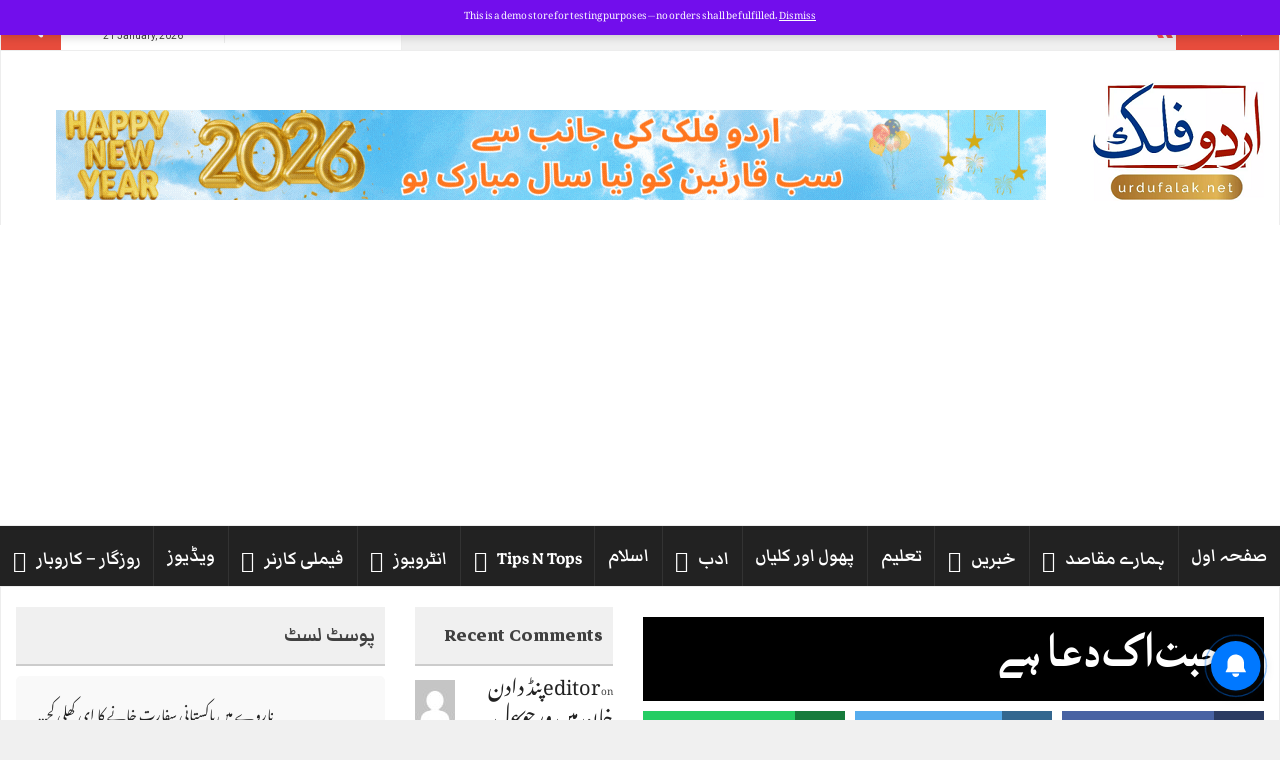

--- FILE ---
content_type: text/html; charset=UTF-8
request_url: http://www.urdufalak.net/%D9%85%D8%AD%D8%A8%D8%AA-%D8%A7%DA%A9-%D8%AF%D8%B9%D8%A7-%DB%81%DB%92/
body_size: 24648
content:
<!DOCTYPE html>
<html lang="en-US">
<head>
	<link rel="manifest" href="https://www.urdufalak.net/manifest.webmanifest"/>
<meta charset="UTF-8">
<meta name="viewport" content="width=device-width, initial-scale=1">
<meta property="og:title" content="محبت اک دعا ہے"/>
<meta property="og:url" content="http://www.urdufalak.net/%d9%85%d8%ad%d8%a8%d8%aa-%d8%a7%da%a9-%d8%af%d8%b9%d8%a7-%db%81%db%92/"/>
<meta property="og:site_name" content="Urdu Falak"/>
<meta property="og:image" content=""/>
<link rel="profile" href="http://gmpg.org/xfn/11">
<link rel="pingback" href="http://www.urdufalak.net/xmlrpc.php">

<meta name='robots' content='index, follow, max-image-preview:large, max-snippet:-1, max-video-preview:-1' />
<!-- Jetpack Site Verification Tags -->
<meta name="google-site-verification" content="qeTOGZZ7GI4WYdyVmUNBvVxdBK9uZyH-zE-YLf7SkuI" />
<meta name="p:domain_verify" content="818970872508dc80d5dd867a91a167de" />
<script>window._wca = window._wca || [];</script>
<!-- Google tag (gtag.js) Consent Mode snippet added by Site Kit -->
<script id='google_gtagjs-js-consent-mode'>
window.dataLayer = window.dataLayer || [];function gtag(){dataLayer.push(arguments);}
gtag('consent', 'default', {"ad_personalization":"denied","ad_storage":"denied","ad_user_data":"denied","analytics_storage":"denied","region":["AT","BE","BG","CY","CZ","DE","DK","EE","ES","FI","FR","GB","GR","HR","HU","IE","IS","IT","LI","LT","LU","LV","MT","NL","NO","PL","PT","RO","SE","SI","SK"],"wait_for_update":500});
window._googlesitekitConsentCategoryMap = {"statistics":["analytics_storage"],"marketing":["ad_storage","ad_user_data","ad_personalization"]};
( function () {
	document.addEventListener(
		'wp_listen_for_consent_change',
		function ( event ) {
			if ( event.detail ) {
				var consentParameters = {};
				var hasConsentParameters = false;
				for ( var category in event.detail ) {
					if ( window._googlesitekitConsentCategoryMap[ category ] ) {
						var status = event.detail[ category ];
						var mappedStatus =
							status === 'allow' ? 'granted' : 'denied';
						var parameters =
							window._googlesitekitConsentCategoryMap[ category ];
						for ( var i = 0; i < parameters.length; i++ ) {
							consentParameters[ parameters[ i ] ] = mappedStatus;
						}
						hasConsentParameters = !! parameters.length;
					}
				}
				if ( hasConsentParameters ) {
					gtag( 'consent', 'update', consentParameters );
				}
			}
		}
	);

	function updateGrantedConsent() {
		if ( ! ( window.wp_consent_type || window.wp_fallback_consent_type ) ) {
			return;
		}
		var consentParameters = {};
		var hasConsentParameters = false;
		for ( var category in window._googlesitekitConsentCategoryMap ) {
			if ( window.wp_has_consent && window.wp_has_consent( category ) ) {
				var parameters =
					window._googlesitekitConsentCategoryMap[ category ];
				for ( var i = 0; i < parameters.length; i++ ) {
					consentParameters[ parameters[ i ] ] = 'granted';
				}
				hasConsentParameters =
					hasConsentParameters || !! parameters.length;
			}
		}
		if ( hasConsentParameters ) {
			gtag( 'consent', 'update', consentParameters );
		}
	}
	document.addEventListener(
		'wp_consent_type_defined',
		updateGrantedConsent
	);
	document.addEventListener( 'DOMContentLoaded', function () {
		if ( ! window.waitfor_consent_hook ) {
			updateGrantedConsent();
		}
	} );
} )();
</script>
<!-- End Google tag (gtag.js) Consent Mode snippet added by Site Kit -->
			
	<!-- This site is optimized with the Yoast SEO plugin v25.9 - https://yoast.com/wordpress/plugins/seo/ -->
	<title>محبت اک دعا ہے - Urdu Falak</title>
	<link rel="canonical" href="http://www.urdufalak.net/محبت-اک-دعا-ہے/" />
	<meta property="og:locale" content="en_US" />
	<meta property="og:type" content="article" />
	<meta property="og:title" content="محبت اک دعا ہے - Urdu Falak" />
	<meta property="og:description" content="ستارے توڑ نہ پائوں توازن جو نہ رہ پائے تمہارے کام نہ آئوں" />
	<meta property="og:url" content="http://www.urdufalak.net/محبت-اک-دعا-ہے/" />
	<meta property="og:site_name" content="Urdu Falak" />
	<meta property="article:published_time" content="2011-12-02T20:38:28+00:00" />
	<meta name="author" content="editor" />
	<meta name="twitter:card" content="summary_large_image" />
	<meta name="twitter:label1" content="Written by" />
	<meta name="twitter:data1" content="editor" />
	<script type="application/ld+json" class="yoast-schema-graph">{"@context":"https://schema.org","@graph":[{"@type":"Article","@id":"http://www.urdufalak.net/%d9%85%d8%ad%d8%a8%d8%aa-%d8%a7%da%a9-%d8%af%d8%b9%d8%a7-%db%81%db%92/#article","isPartOf":{"@id":"http://www.urdufalak.net/%d9%85%d8%ad%d8%a8%d8%aa-%d8%a7%da%a9-%d8%af%d8%b9%d8%a7-%db%81%db%92/"},"author":{"name":"editor","@id":"http://www.urdufalak.net/#/schema/person/47f49da8eede6cd237ea22bc88625725"},"headline":"محبت اک دعا ہے","datePublished":"2011-12-02T20:38:28+00:00","mainEntityOfPage":{"@id":"http://www.urdufalak.net/%d9%85%d8%ad%d8%a8%d8%aa-%d8%a7%da%a9-%d8%af%d8%b9%d8%a7-%db%81%db%92/"},"wordCount":4,"commentCount":0,"publisher":{"@id":"http://www.urdufalak.net/#organization"},"image":{"@id":"http://www.urdufalak.net/%d9%85%d8%ad%d8%a8%d8%aa-%d8%a7%da%a9-%d8%af%d8%b9%d8%a7-%db%81%db%92/#primaryimage"},"thumbnailUrl":"","articleSection":["شعرو ادب"],"inLanguage":"en-US","potentialAction":[{"@type":"CommentAction","name":"Comment","target":["http://www.urdufalak.net/%d9%85%d8%ad%d8%a8%d8%aa-%d8%a7%da%a9-%d8%af%d8%b9%d8%a7-%db%81%db%92/#respond"]}]},{"@type":"WebPage","@id":"http://www.urdufalak.net/%d9%85%d8%ad%d8%a8%d8%aa-%d8%a7%da%a9-%d8%af%d8%b9%d8%a7-%db%81%db%92/","url":"http://www.urdufalak.net/%d9%85%d8%ad%d8%a8%d8%aa-%d8%a7%da%a9-%d8%af%d8%b9%d8%a7-%db%81%db%92/","name":"محبت اک دعا ہے - Urdu Falak","isPartOf":{"@id":"http://www.urdufalak.net/#website"},"primaryImageOfPage":{"@id":"http://www.urdufalak.net/%d9%85%d8%ad%d8%a8%d8%aa-%d8%a7%da%a9-%d8%af%d8%b9%d8%a7-%db%81%db%92/#primaryimage"},"image":{"@id":"http://www.urdufalak.net/%d9%85%d8%ad%d8%a8%d8%aa-%d8%a7%da%a9-%d8%af%d8%b9%d8%a7-%db%81%db%92/#primaryimage"},"thumbnailUrl":"","datePublished":"2011-12-02T20:38:28+00:00","breadcrumb":{"@id":"http://www.urdufalak.net/%d9%85%d8%ad%d8%a8%d8%aa-%d8%a7%da%a9-%d8%af%d8%b9%d8%a7-%db%81%db%92/#breadcrumb"},"inLanguage":"en-US","potentialAction":[{"@type":"ReadAction","target":["http://www.urdufalak.net/%d9%85%d8%ad%d8%a8%d8%aa-%d8%a7%da%a9-%d8%af%d8%b9%d8%a7-%db%81%db%92/"]}]},{"@type":"ImageObject","inLanguage":"en-US","@id":"http://www.urdufalak.net/%d9%85%d8%ad%d8%a8%d8%aa-%d8%a7%da%a9-%d8%af%d8%b9%d8%a7-%db%81%db%92/#primaryimage","url":"","contentUrl":""},{"@type":"BreadcrumbList","@id":"http://www.urdufalak.net/%d9%85%d8%ad%d8%a8%d8%aa-%d8%a7%da%a9-%d8%af%d8%b9%d8%a7-%db%81%db%92/#breadcrumb","itemListElement":[{"@type":"ListItem","position":1,"name":"Home","item":"http://www.urdufalak.net/"},{"@type":"ListItem","position":2,"name":"محبت اک دعا ہے"}]},{"@type":"WebSite","@id":"http://www.urdufalak.net/#website","url":"http://www.urdufalak.net/","name":"Urdu Falak","description":"Your Information Source From Norway","publisher":{"@id":"http://www.urdufalak.net/#organization"},"alternateName":"اردو فلک ڈاٹ نیٹ","potentialAction":[{"@type":"SearchAction","target":{"@type":"EntryPoint","urlTemplate":"http://www.urdufalak.net/?s={search_term_string}"},"query-input":{"@type":"PropertyValueSpecification","valueRequired":true,"valueName":"search_term_string"}}],"inLanguage":"en-US"},{"@type":"Organization","@id":"http://www.urdufalak.net/#organization","name":"UrduFalak","url":"http://www.urdufalak.net/","logo":{"@type":"ImageObject","inLanguage":"en-US","@id":"http://www.urdufalak.net/#/schema/logo/image/","url":"http://www.urdufalak.net/wp-content/uploads/2025/09/urdufalak-logo-1.png","contentUrl":"http://www.urdufalak.net/wp-content/uploads/2025/09/urdufalak-logo-1.png","width":176,"height":125,"caption":"UrduFalak"},"image":{"@id":"http://www.urdufalak.net/#/schema/logo/image/"}},{"@type":"Person","@id":"http://www.urdufalak.net/#/schema/person/47f49da8eede6cd237ea22bc88625725","name":"editor","image":{"@type":"ImageObject","inLanguage":"en-US","@id":"http://www.urdufalak.net/#/schema/person/image/","url":"https://secure.gravatar.com/avatar/f547b035c2d07431e6d7a1cd962968587264ff257ffca9cf9e9d6c776133c556?s=96&d=mm&r=g","contentUrl":"https://secure.gravatar.com/avatar/f547b035c2d07431e6d7a1cd962968587264ff257ffca9cf9e9d6c776133c556?s=96&d=mm&r=g","caption":"editor"},"description":"شازیہ عندلیب ایڈیٹر ان چیف اوسلو ناروے","sameAs":["http://www.urdufalak.net"],"url":"http://www.urdufalak.net/author/shazia/"}]}</script>
	<!-- / Yoast SEO plugin. -->


<link rel='dns-prefetch' href='//stats.wp.com' />
<link rel='dns-prefetch' href='//www.googletagmanager.com' />
<link rel='dns-prefetch' href='//pagead2.googlesyndication.com' />
<link rel="alternate" type="application/rss+xml" title="Urdu Falak &raquo; Feed" href="http://www.urdufalak.net/feed/" />
<link rel="alternate" type="application/rss+xml" title="Urdu Falak &raquo; Comments Feed" href="http://www.urdufalak.net/comments/feed/" />
<link rel="alternate" type="application/rss+xml" title="Urdu Falak &raquo; محبت اک دعا ہے Comments Feed" href="http://www.urdufalak.net/%d9%85%d8%ad%d8%a8%d8%aa-%d8%a7%da%a9-%d8%af%d8%b9%d8%a7-%db%81%db%92/feed/" />
<link rel="alternate" title="oEmbed (JSON)" type="application/json+oembed" href="http://www.urdufalak.net/wp-json/oembed/1.0/embed?url=http%3A%2F%2Fwww.urdufalak.net%2F%25d9%2585%25d8%25ad%25d8%25a8%25d8%25aa-%25d8%25a7%25da%25a9-%25d8%25af%25d8%25b9%25d8%25a7-%25db%2581%25db%2592%2F" />
<link rel="alternate" title="oEmbed (XML)" type="text/xml+oembed" href="http://www.urdufalak.net/wp-json/oembed/1.0/embed?url=http%3A%2F%2Fwww.urdufalak.net%2F%25d9%2585%25d8%25ad%25d8%25a8%25d8%25aa-%25d8%25a7%25da%25a9-%25d8%25af%25d8%25b9%25d8%25a7-%25db%2581%25db%2592%2F&#038;format=xml" />
<style id='wp-img-auto-sizes-contain-inline-css' type='text/css'>
img:is([sizes=auto i],[sizes^="auto," i]){contain-intrinsic-size:3000px 1500px}
/*# sourceURL=wp-img-auto-sizes-contain-inline-css */
</style>
<style id='wp-emoji-styles-inline-css' type='text/css'>

	img.wp-smiley, img.emoji {
		display: inline !important;
		border: none !important;
		box-shadow: none !important;
		height: 1em !important;
		width: 1em !important;
		margin: 0 0.07em !important;
		vertical-align: -0.1em !important;
		background: none !important;
		padding: 0 !important;
	}
/*# sourceURL=wp-emoji-styles-inline-css */
</style>
<link rel='stylesheet' id='wp-block-library-css' href='http://www.urdufalak.net/wp-includes/css/dist/block-library/style.min.css?ver=6.9' type='text/css' media='all' />
<style id='wp-block-calendar-inline-css' type='text/css'>
.wp-block-calendar{text-align:center}.wp-block-calendar td,.wp-block-calendar th{border:1px solid;padding:.25em}.wp-block-calendar th{font-weight:400}.wp-block-calendar caption{background-color:inherit}.wp-block-calendar table{border-collapse:collapse;width:100%}.wp-block-calendar table.has-background th{background-color:inherit}.wp-block-calendar table.has-text-color th{color:inherit}.wp-block-calendar :where(table:not(.has-text-color)){color:#40464d}.wp-block-calendar :where(table:not(.has-text-color)) td,.wp-block-calendar :where(table:not(.has-text-color)) th{border-color:#ddd}:where(.wp-block-calendar table:not(.has-background) th){background:#ddd}
/*# sourceURL=http://www.urdufalak.net/wp-includes/blocks/calendar/style.min.css */
</style>
<style id='wp-block-comments-inline-css' type='text/css'>
.wp-block-post-comments{box-sizing:border-box}.wp-block-post-comments .alignleft{float:left}.wp-block-post-comments .alignright{float:right}.wp-block-post-comments .navigation:after{clear:both;content:"";display:table}.wp-block-post-comments .commentlist{clear:both;list-style:none;margin:0;padding:0}.wp-block-post-comments .commentlist .comment{min-height:2.25em;padding-left:3.25em}.wp-block-post-comments .commentlist .comment p{font-size:1em;line-height:1.8;margin:1em 0}.wp-block-post-comments .commentlist .children{list-style:none;margin:0;padding:0}.wp-block-post-comments .comment-author{line-height:1.5}.wp-block-post-comments .comment-author .avatar{border-radius:1.5em;display:block;float:left;height:2.5em;margin-right:.75em;margin-top:.5em;width:2.5em}.wp-block-post-comments .comment-author cite{font-style:normal}.wp-block-post-comments .comment-meta{font-size:.875em;line-height:1.5}.wp-block-post-comments .comment-meta b{font-weight:400}.wp-block-post-comments .comment-meta .comment-awaiting-moderation{display:block;margin-bottom:1em;margin-top:1em}.wp-block-post-comments .comment-body .commentmetadata{font-size:.875em}.wp-block-post-comments .comment-form-author label,.wp-block-post-comments .comment-form-comment label,.wp-block-post-comments .comment-form-email label,.wp-block-post-comments .comment-form-url label{display:block;margin-bottom:.25em}.wp-block-post-comments .comment-form input:not([type=submit]):not([type=checkbox]),.wp-block-post-comments .comment-form textarea{box-sizing:border-box;display:block;width:100%}.wp-block-post-comments .comment-form-cookies-consent{display:flex;gap:.25em}.wp-block-post-comments .comment-form-cookies-consent #wp-comment-cookies-consent{margin-top:.35em}.wp-block-post-comments .comment-reply-title{margin-bottom:0}.wp-block-post-comments .comment-reply-title :where(small){font-size:var(--wp--preset--font-size--medium,smaller);margin-left:.5em}.wp-block-post-comments .reply{font-size:.875em;margin-bottom:1.4em}.wp-block-post-comments input:not([type=submit]),.wp-block-post-comments textarea{border:1px solid #949494;font-family:inherit;font-size:1em}.wp-block-post-comments input:not([type=submit]):not([type=checkbox]),.wp-block-post-comments textarea{padding:calc(.667em + 2px)}:where(.wp-block-post-comments input[type=submit]){border:none}.wp-block-comments{box-sizing:border-box}
/*# sourceURL=http://www.urdufalak.net/wp-includes/blocks/comments/style.min.css */
</style>
<style id='wp-block-image-inline-css' type='text/css'>
.wp-block-image>a,.wp-block-image>figure>a{display:inline-block}.wp-block-image img{box-sizing:border-box;height:auto;max-width:100%;vertical-align:bottom}@media not (prefers-reduced-motion){.wp-block-image img.hide{visibility:hidden}.wp-block-image img.show{animation:show-content-image .4s}}.wp-block-image[style*=border-radius] img,.wp-block-image[style*=border-radius]>a{border-radius:inherit}.wp-block-image.has-custom-border img{box-sizing:border-box}.wp-block-image.aligncenter{text-align:center}.wp-block-image.alignfull>a,.wp-block-image.alignwide>a{width:100%}.wp-block-image.alignfull img,.wp-block-image.alignwide img{height:auto;width:100%}.wp-block-image .aligncenter,.wp-block-image .alignleft,.wp-block-image .alignright,.wp-block-image.aligncenter,.wp-block-image.alignleft,.wp-block-image.alignright{display:table}.wp-block-image .aligncenter>figcaption,.wp-block-image .alignleft>figcaption,.wp-block-image .alignright>figcaption,.wp-block-image.aligncenter>figcaption,.wp-block-image.alignleft>figcaption,.wp-block-image.alignright>figcaption{caption-side:bottom;display:table-caption}.wp-block-image .alignleft{float:left;margin:.5em 1em .5em 0}.wp-block-image .alignright{float:right;margin:.5em 0 .5em 1em}.wp-block-image .aligncenter{margin-left:auto;margin-right:auto}.wp-block-image :where(figcaption){margin-bottom:1em;margin-top:.5em}.wp-block-image.is-style-circle-mask img{border-radius:9999px}@supports ((-webkit-mask-image:none) or (mask-image:none)) or (-webkit-mask-image:none){.wp-block-image.is-style-circle-mask img{border-radius:0;-webkit-mask-image:url('data:image/svg+xml;utf8,<svg viewBox="0 0 100 100" xmlns="http://www.w3.org/2000/svg"><circle cx="50" cy="50" r="50"/></svg>');mask-image:url('data:image/svg+xml;utf8,<svg viewBox="0 0 100 100" xmlns="http://www.w3.org/2000/svg"><circle cx="50" cy="50" r="50"/></svg>');mask-mode:alpha;-webkit-mask-position:center;mask-position:center;-webkit-mask-repeat:no-repeat;mask-repeat:no-repeat;-webkit-mask-size:contain;mask-size:contain}}:root :where(.wp-block-image.is-style-rounded img,.wp-block-image .is-style-rounded img){border-radius:9999px}.wp-block-image figure{margin:0}.wp-lightbox-container{display:flex;flex-direction:column;position:relative}.wp-lightbox-container img{cursor:zoom-in}.wp-lightbox-container img:hover+button{opacity:1}.wp-lightbox-container button{align-items:center;backdrop-filter:blur(16px) saturate(180%);background-color:#5a5a5a40;border:none;border-radius:4px;cursor:zoom-in;display:flex;height:20px;justify-content:center;opacity:0;padding:0;position:absolute;right:16px;text-align:center;top:16px;width:20px;z-index:100}@media not (prefers-reduced-motion){.wp-lightbox-container button{transition:opacity .2s ease}}.wp-lightbox-container button:focus-visible{outline:3px auto #5a5a5a40;outline:3px auto -webkit-focus-ring-color;outline-offset:3px}.wp-lightbox-container button:hover{cursor:pointer;opacity:1}.wp-lightbox-container button:focus{opacity:1}.wp-lightbox-container button:focus,.wp-lightbox-container button:hover,.wp-lightbox-container button:not(:hover):not(:active):not(.has-background){background-color:#5a5a5a40;border:none}.wp-lightbox-overlay{box-sizing:border-box;cursor:zoom-out;height:100vh;left:0;overflow:hidden;position:fixed;top:0;visibility:hidden;width:100%;z-index:100000}.wp-lightbox-overlay .close-button{align-items:center;cursor:pointer;display:flex;justify-content:center;min-height:40px;min-width:40px;padding:0;position:absolute;right:calc(env(safe-area-inset-right) + 16px);top:calc(env(safe-area-inset-top) + 16px);z-index:5000000}.wp-lightbox-overlay .close-button:focus,.wp-lightbox-overlay .close-button:hover,.wp-lightbox-overlay .close-button:not(:hover):not(:active):not(.has-background){background:none;border:none}.wp-lightbox-overlay .lightbox-image-container{height:var(--wp--lightbox-container-height);left:50%;overflow:hidden;position:absolute;top:50%;transform:translate(-50%,-50%);transform-origin:top left;width:var(--wp--lightbox-container-width);z-index:9999999999}.wp-lightbox-overlay .wp-block-image{align-items:center;box-sizing:border-box;display:flex;height:100%;justify-content:center;margin:0;position:relative;transform-origin:0 0;width:100%;z-index:3000000}.wp-lightbox-overlay .wp-block-image img{height:var(--wp--lightbox-image-height);min-height:var(--wp--lightbox-image-height);min-width:var(--wp--lightbox-image-width);width:var(--wp--lightbox-image-width)}.wp-lightbox-overlay .wp-block-image figcaption{display:none}.wp-lightbox-overlay button{background:none;border:none}.wp-lightbox-overlay .scrim{background-color:#fff;height:100%;opacity:.9;position:absolute;width:100%;z-index:2000000}.wp-lightbox-overlay.active{visibility:visible}@media not (prefers-reduced-motion){.wp-lightbox-overlay.active{animation:turn-on-visibility .25s both}.wp-lightbox-overlay.active img{animation:turn-on-visibility .35s both}.wp-lightbox-overlay.show-closing-animation:not(.active){animation:turn-off-visibility .35s both}.wp-lightbox-overlay.show-closing-animation:not(.active) img{animation:turn-off-visibility .25s both}.wp-lightbox-overlay.zoom.active{animation:none;opacity:1;visibility:visible}.wp-lightbox-overlay.zoom.active .lightbox-image-container{animation:lightbox-zoom-in .4s}.wp-lightbox-overlay.zoom.active .lightbox-image-container img{animation:none}.wp-lightbox-overlay.zoom.active .scrim{animation:turn-on-visibility .4s forwards}.wp-lightbox-overlay.zoom.show-closing-animation:not(.active){animation:none}.wp-lightbox-overlay.zoom.show-closing-animation:not(.active) .lightbox-image-container{animation:lightbox-zoom-out .4s}.wp-lightbox-overlay.zoom.show-closing-animation:not(.active) .lightbox-image-container img{animation:none}.wp-lightbox-overlay.zoom.show-closing-animation:not(.active) .scrim{animation:turn-off-visibility .4s forwards}}@keyframes show-content-image{0%{visibility:hidden}99%{visibility:hidden}to{visibility:visible}}@keyframes turn-on-visibility{0%{opacity:0}to{opacity:1}}@keyframes turn-off-visibility{0%{opacity:1;visibility:visible}99%{opacity:0;visibility:visible}to{opacity:0;visibility:hidden}}@keyframes lightbox-zoom-in{0%{transform:translate(calc((-100vw + var(--wp--lightbox-scrollbar-width))/2 + var(--wp--lightbox-initial-left-position)),calc(-50vh + var(--wp--lightbox-initial-top-position))) scale(var(--wp--lightbox-scale))}to{transform:translate(-50%,-50%) scale(1)}}@keyframes lightbox-zoom-out{0%{transform:translate(-50%,-50%) scale(1);visibility:visible}99%{visibility:visible}to{transform:translate(calc((-100vw + var(--wp--lightbox-scrollbar-width))/2 + var(--wp--lightbox-initial-left-position)),calc(-50vh + var(--wp--lightbox-initial-top-position))) scale(var(--wp--lightbox-scale));visibility:hidden}}
/*# sourceURL=http://www.urdufalak.net/wp-includes/blocks/image/style.min.css */
</style>
<style id='wp-block-loginout-inline-css' type='text/css'>
.wp-block-loginout{box-sizing:border-box}
/*# sourceURL=http://www.urdufalak.net/wp-includes/blocks/loginout/style.min.css */
</style>
<style id='wp-block-paragraph-inline-css' type='text/css'>
.is-small-text{font-size:.875em}.is-regular-text{font-size:1em}.is-large-text{font-size:2.25em}.is-larger-text{font-size:3em}.has-drop-cap:not(:focus):first-letter{float:left;font-size:8.4em;font-style:normal;font-weight:100;line-height:.68;margin:.05em .1em 0 0;text-transform:uppercase}body.rtl .has-drop-cap:not(:focus):first-letter{float:none;margin-left:.1em}p.has-drop-cap.has-background{overflow:hidden}:root :where(p.has-background){padding:1.25em 2.375em}:where(p.has-text-color:not(.has-link-color)) a{color:inherit}p.has-text-align-left[style*="writing-mode:vertical-lr"],p.has-text-align-right[style*="writing-mode:vertical-rl"]{rotate:180deg}
/*# sourceURL=http://www.urdufalak.net/wp-includes/blocks/paragraph/style.min.css */
</style>
<link rel='stylesheet' id='wc-blocks-style-css' href='http://www.urdufalak.net/wp-content/plugins/woocommerce/assets/client/blocks/wc-blocks.css?ver=wc-9.7.2' type='text/css' media='all' />
<style id='global-styles-inline-css' type='text/css'>
:root{--wp--preset--aspect-ratio--square: 1;--wp--preset--aspect-ratio--4-3: 4/3;--wp--preset--aspect-ratio--3-4: 3/4;--wp--preset--aspect-ratio--3-2: 3/2;--wp--preset--aspect-ratio--2-3: 2/3;--wp--preset--aspect-ratio--16-9: 16/9;--wp--preset--aspect-ratio--9-16: 9/16;--wp--preset--color--black: #000000;--wp--preset--color--cyan-bluish-gray: #abb8c3;--wp--preset--color--white: #ffffff;--wp--preset--color--pale-pink: #f78da7;--wp--preset--color--vivid-red: #cf2e2e;--wp--preset--color--luminous-vivid-orange: #ff6900;--wp--preset--color--luminous-vivid-amber: #fcb900;--wp--preset--color--light-green-cyan: #7bdcb5;--wp--preset--color--vivid-green-cyan: #00d084;--wp--preset--color--pale-cyan-blue: #8ed1fc;--wp--preset--color--vivid-cyan-blue: #0693e3;--wp--preset--color--vivid-purple: #9b51e0;--wp--preset--gradient--vivid-cyan-blue-to-vivid-purple: linear-gradient(135deg,rgb(6,147,227) 0%,rgb(155,81,224) 100%);--wp--preset--gradient--light-green-cyan-to-vivid-green-cyan: linear-gradient(135deg,rgb(122,220,180) 0%,rgb(0,208,130) 100%);--wp--preset--gradient--luminous-vivid-amber-to-luminous-vivid-orange: linear-gradient(135deg,rgb(252,185,0) 0%,rgb(255,105,0) 100%);--wp--preset--gradient--luminous-vivid-orange-to-vivid-red: linear-gradient(135deg,rgb(255,105,0) 0%,rgb(207,46,46) 100%);--wp--preset--gradient--very-light-gray-to-cyan-bluish-gray: linear-gradient(135deg,rgb(238,238,238) 0%,rgb(169,184,195) 100%);--wp--preset--gradient--cool-to-warm-spectrum: linear-gradient(135deg,rgb(74,234,220) 0%,rgb(151,120,209) 20%,rgb(207,42,186) 40%,rgb(238,44,130) 60%,rgb(251,105,98) 80%,rgb(254,248,76) 100%);--wp--preset--gradient--blush-light-purple: linear-gradient(135deg,rgb(255,206,236) 0%,rgb(152,150,240) 100%);--wp--preset--gradient--blush-bordeaux: linear-gradient(135deg,rgb(254,205,165) 0%,rgb(254,45,45) 50%,rgb(107,0,62) 100%);--wp--preset--gradient--luminous-dusk: linear-gradient(135deg,rgb(255,203,112) 0%,rgb(199,81,192) 50%,rgb(65,88,208) 100%);--wp--preset--gradient--pale-ocean: linear-gradient(135deg,rgb(255,245,203) 0%,rgb(182,227,212) 50%,rgb(51,167,181) 100%);--wp--preset--gradient--electric-grass: linear-gradient(135deg,rgb(202,248,128) 0%,rgb(113,206,126) 100%);--wp--preset--gradient--midnight: linear-gradient(135deg,rgb(2,3,129) 0%,rgb(40,116,252) 100%);--wp--preset--font-size--small: 13px;--wp--preset--font-size--medium: 20px;--wp--preset--font-size--large: 36px;--wp--preset--font-size--x-large: 42px;--wp--preset--font-family--inter: "Inter", sans-serif;--wp--preset--font-family--cardo: Cardo;--wp--preset--spacing--20: 0.44rem;--wp--preset--spacing--30: 0.67rem;--wp--preset--spacing--40: 1rem;--wp--preset--spacing--50: 1.5rem;--wp--preset--spacing--60: 2.25rem;--wp--preset--spacing--70: 3.38rem;--wp--preset--spacing--80: 5.06rem;--wp--preset--shadow--natural: 6px 6px 9px rgba(0, 0, 0, 0.2);--wp--preset--shadow--deep: 12px 12px 50px rgba(0, 0, 0, 0.4);--wp--preset--shadow--sharp: 6px 6px 0px rgba(0, 0, 0, 0.2);--wp--preset--shadow--outlined: 6px 6px 0px -3px rgb(255, 255, 255), 6px 6px rgb(0, 0, 0);--wp--preset--shadow--crisp: 6px 6px 0px rgb(0, 0, 0);}:where(.is-layout-flex){gap: 0.5em;}:where(.is-layout-grid){gap: 0.5em;}body .is-layout-flex{display: flex;}.is-layout-flex{flex-wrap: wrap;align-items: center;}.is-layout-flex > :is(*, div){margin: 0;}body .is-layout-grid{display: grid;}.is-layout-grid > :is(*, div){margin: 0;}:where(.wp-block-columns.is-layout-flex){gap: 2em;}:where(.wp-block-columns.is-layout-grid){gap: 2em;}:where(.wp-block-post-template.is-layout-flex){gap: 1.25em;}:where(.wp-block-post-template.is-layout-grid){gap: 1.25em;}.has-black-color{color: var(--wp--preset--color--black) !important;}.has-cyan-bluish-gray-color{color: var(--wp--preset--color--cyan-bluish-gray) !important;}.has-white-color{color: var(--wp--preset--color--white) !important;}.has-pale-pink-color{color: var(--wp--preset--color--pale-pink) !important;}.has-vivid-red-color{color: var(--wp--preset--color--vivid-red) !important;}.has-luminous-vivid-orange-color{color: var(--wp--preset--color--luminous-vivid-orange) !important;}.has-luminous-vivid-amber-color{color: var(--wp--preset--color--luminous-vivid-amber) !important;}.has-light-green-cyan-color{color: var(--wp--preset--color--light-green-cyan) !important;}.has-vivid-green-cyan-color{color: var(--wp--preset--color--vivid-green-cyan) !important;}.has-pale-cyan-blue-color{color: var(--wp--preset--color--pale-cyan-blue) !important;}.has-vivid-cyan-blue-color{color: var(--wp--preset--color--vivid-cyan-blue) !important;}.has-vivid-purple-color{color: var(--wp--preset--color--vivid-purple) !important;}.has-black-background-color{background-color: var(--wp--preset--color--black) !important;}.has-cyan-bluish-gray-background-color{background-color: var(--wp--preset--color--cyan-bluish-gray) !important;}.has-white-background-color{background-color: var(--wp--preset--color--white) !important;}.has-pale-pink-background-color{background-color: var(--wp--preset--color--pale-pink) !important;}.has-vivid-red-background-color{background-color: var(--wp--preset--color--vivid-red) !important;}.has-luminous-vivid-orange-background-color{background-color: var(--wp--preset--color--luminous-vivid-orange) !important;}.has-luminous-vivid-amber-background-color{background-color: var(--wp--preset--color--luminous-vivid-amber) !important;}.has-light-green-cyan-background-color{background-color: var(--wp--preset--color--light-green-cyan) !important;}.has-vivid-green-cyan-background-color{background-color: var(--wp--preset--color--vivid-green-cyan) !important;}.has-pale-cyan-blue-background-color{background-color: var(--wp--preset--color--pale-cyan-blue) !important;}.has-vivid-cyan-blue-background-color{background-color: var(--wp--preset--color--vivid-cyan-blue) !important;}.has-vivid-purple-background-color{background-color: var(--wp--preset--color--vivid-purple) !important;}.has-black-border-color{border-color: var(--wp--preset--color--black) !important;}.has-cyan-bluish-gray-border-color{border-color: var(--wp--preset--color--cyan-bluish-gray) !important;}.has-white-border-color{border-color: var(--wp--preset--color--white) !important;}.has-pale-pink-border-color{border-color: var(--wp--preset--color--pale-pink) !important;}.has-vivid-red-border-color{border-color: var(--wp--preset--color--vivid-red) !important;}.has-luminous-vivid-orange-border-color{border-color: var(--wp--preset--color--luminous-vivid-orange) !important;}.has-luminous-vivid-amber-border-color{border-color: var(--wp--preset--color--luminous-vivid-amber) !important;}.has-light-green-cyan-border-color{border-color: var(--wp--preset--color--light-green-cyan) !important;}.has-vivid-green-cyan-border-color{border-color: var(--wp--preset--color--vivid-green-cyan) !important;}.has-pale-cyan-blue-border-color{border-color: var(--wp--preset--color--pale-cyan-blue) !important;}.has-vivid-cyan-blue-border-color{border-color: var(--wp--preset--color--vivid-cyan-blue) !important;}.has-vivid-purple-border-color{border-color: var(--wp--preset--color--vivid-purple) !important;}.has-vivid-cyan-blue-to-vivid-purple-gradient-background{background: var(--wp--preset--gradient--vivid-cyan-blue-to-vivid-purple) !important;}.has-light-green-cyan-to-vivid-green-cyan-gradient-background{background: var(--wp--preset--gradient--light-green-cyan-to-vivid-green-cyan) !important;}.has-luminous-vivid-amber-to-luminous-vivid-orange-gradient-background{background: var(--wp--preset--gradient--luminous-vivid-amber-to-luminous-vivid-orange) !important;}.has-luminous-vivid-orange-to-vivid-red-gradient-background{background: var(--wp--preset--gradient--luminous-vivid-orange-to-vivid-red) !important;}.has-very-light-gray-to-cyan-bluish-gray-gradient-background{background: var(--wp--preset--gradient--very-light-gray-to-cyan-bluish-gray) !important;}.has-cool-to-warm-spectrum-gradient-background{background: var(--wp--preset--gradient--cool-to-warm-spectrum) !important;}.has-blush-light-purple-gradient-background{background: var(--wp--preset--gradient--blush-light-purple) !important;}.has-blush-bordeaux-gradient-background{background: var(--wp--preset--gradient--blush-bordeaux) !important;}.has-luminous-dusk-gradient-background{background: var(--wp--preset--gradient--luminous-dusk) !important;}.has-pale-ocean-gradient-background{background: var(--wp--preset--gradient--pale-ocean) !important;}.has-electric-grass-gradient-background{background: var(--wp--preset--gradient--electric-grass) !important;}.has-midnight-gradient-background{background: var(--wp--preset--gradient--midnight) !important;}.has-small-font-size{font-size: var(--wp--preset--font-size--small) !important;}.has-medium-font-size{font-size: var(--wp--preset--font-size--medium) !important;}.has-large-font-size{font-size: var(--wp--preset--font-size--large) !important;}.has-x-large-font-size{font-size: var(--wp--preset--font-size--x-large) !important;}
/*# sourceURL=global-styles-inline-css */
</style>

<style id='classic-theme-styles-inline-css' type='text/css'>
/*! This file is auto-generated */
.wp-block-button__link{color:#fff;background-color:#32373c;border-radius:9999px;box-shadow:none;text-decoration:none;padding:calc(.667em + 2px) calc(1.333em + 2px);font-size:1.125em}.wp-block-file__button{background:#32373c;color:#fff;text-decoration:none}
/*# sourceURL=/wp-includes/css/classic-themes.min.css */
</style>
<link rel='stylesheet' id='better-recent-comments-css' href='http://www.urdufalak.net/wp-content/plugins/better-recent-comments/assets/css/better-recent-comments.min.css?ver=6.9' type='text/css' media='all' />
<link rel='stylesheet' id='dashicons-css' href='http://www.urdufalak.net/wp-includes/css/dashicons.min.css?ver=6.9' type='text/css' media='all' />
<link rel='stylesheet' id='post-views-counter-frontend-css' href='http://www.urdufalak.net/wp-content/plugins/post-views-counter/css/frontend.min.css?ver=1.4.6' type='text/css' media='all' />
<link rel='stylesheet' id='stylo-css-css' href='http://www.urdufalak.net/wp-content/plugins/stylo-core/assets/css/front-end.css?ver=6.9' type='text/css' media='all' />
<link rel='stylesheet' id='coneblog-font-icons-css' href='http://www.urdufalak.net/wp-content/plugins/upress-widgets/assets/css/fontello.css?ver=1.0.0' type='text/css' media='all' />
<link rel='stylesheet' id='coneblog-editor-icons-css' href='http://www.urdufalak.net/wp-content/plugins/upress-widgets/assets/css/coneblog-icons.css?ver=1.0.0' type='text/css' media='all' />
<link rel='stylesheet' id='coneblog-posts-carousel-owl-style-css' href='http://www.urdufalak.net/wp-content/plugins/upress-widgets/assets/owl/assets/owl.carousel.min.css?ver=2.3.4' type='text/css' media='all' />
<link rel='stylesheet' id='coneblog-posts-carousel-theme-css' href='http://www.urdufalak.net/wp-content/plugins/upress-widgets/assets/owl/assets/owl.theme.default.min.css?ver=2.3.4' type='text/css' media='all' />
<link rel='stylesheet' id='coneblog-animate-css-css' href='http://www.urdufalak.net/wp-content/plugins/upress-widgets/assets/css/animate.min.css?ver=4.1.1' type='text/css' media='all' />
<link rel='stylesheet' id='woocommerce-layout-css' href='http://www.urdufalak.net/wp-content/plugins/woocommerce/assets/css/woocommerce-layout.css?ver=9.7.2' type='text/css' media='all' />
<style id='woocommerce-layout-inline-css' type='text/css'>

	.infinite-scroll .woocommerce-pagination {
		display: none;
	}
/*# sourceURL=woocommerce-layout-inline-css */
</style>
<link rel='stylesheet' id='woocommerce-smallscreen-css' href='http://www.urdufalak.net/wp-content/plugins/woocommerce/assets/css/woocommerce-smallscreen.css?ver=9.7.2' type='text/css' media='only screen and (max-width: 768px)' />
<link rel='stylesheet' id='woocommerce-general-css' href='http://www.urdufalak.net/wp-content/plugins/woocommerce/assets/css/woocommerce.css?ver=9.7.2' type='text/css' media='all' />
<style id='woocommerce-inline-inline-css' type='text/css'>
.woocommerce form .form-row .required { visibility: visible; }
/*# sourceURL=woocommerce-inline-inline-css */
</style>
<link rel='stylesheet' id='brands-styles-css' href='http://www.urdufalak.net/wp-content/plugins/woocommerce/assets/css/brands.css?ver=9.7.2' type='text/css' media='all' />
<link rel='stylesheet' id='upress-bootstrap-css' href='http://www.urdufalak.net/wp-content/themes/upress/bootstrap/css/bootstrap.min.css?ver=6.9' type='text/css' media='all' />
<link rel='stylesheet' id='upress-style-css' href='http://www.urdufalak.net/wp-content/themes/upress/style.css?ver=6.9' type='text/css' media='all' />
<link rel='stylesheet' id='upress-icons-css' href='http://www.urdufalak.net/wp-content/themes/upress/css/font-icons/css/fontello.css?ver=6.9' type='text/css' media='all' />
<link rel='stylesheet' id='upress-urdu-fonts-css' href='http://www.urdufalak.net/wp-content/themes/upress/css/fonts.php?ver=6.9' type='text/css' media='all' />
<script type="text/javascript" src="http://www.urdufalak.net/wp-content/themes/upress/js/jquery.js?ver=6.9" id="jquery-js"></script>
<script type="text/javascript" src="http://www.urdufalak.net/wp-content/plugins/upress-widgets/assets/owl/carousel.min.js?ver=2.3.4" id="coneblog-posts-carousel-script-js"></script>
<script type="text/javascript" src="http://www.urdufalak.net/wp-content/plugins/upress-widgets/assets/js/coneblog-main.js?ver=1.0.0" id="coneblog-plugin-main-js"></script>
<script type="text/javascript" src="http://www.urdufalak.net/wp-content/plugins/woocommerce/assets/js/jquery-blockui/jquery.blockUI.min.js?ver=2.7.0-wc.9.7.2" id="jquery-blockui-js" defer="defer" data-wp-strategy="defer"></script>
<script type="text/javascript" id="wc-add-to-cart-js-extra">
/* <![CDATA[ */
var wc_add_to_cart_params = {"ajax_url":"/wp-admin/admin-ajax.php","wc_ajax_url":"/?wc-ajax=%%endpoint%%","i18n_view_cart":"View cart","cart_url":"http://www.urdufalak.net/cart-2/","is_cart":"","cart_redirect_after_add":"yes"};
//# sourceURL=wc-add-to-cart-js-extra
/* ]]> */
</script>
<script type="text/javascript" src="http://www.urdufalak.net/wp-content/plugins/woocommerce/assets/js/frontend/add-to-cart.min.js?ver=9.7.2" id="wc-add-to-cart-js" defer="defer" data-wp-strategy="defer"></script>
<script type="text/javascript" src="http://www.urdufalak.net/wp-content/plugins/woocommerce/assets/js/js-cookie/js.cookie.min.js?ver=2.1.4-wc.9.7.2" id="js-cookie-js" defer="defer" data-wp-strategy="defer"></script>
<script type="text/javascript" id="woocommerce-js-extra">
/* <![CDATA[ */
var woocommerce_params = {"ajax_url":"/wp-admin/admin-ajax.php","wc_ajax_url":"/?wc-ajax=%%endpoint%%","i18n_password_show":"Show password","i18n_password_hide":"Hide password"};
//# sourceURL=woocommerce-js-extra
/* ]]> */
</script>
<script type="text/javascript" src="http://www.urdufalak.net/wp-content/plugins/woocommerce/assets/js/frontend/woocommerce.min.js?ver=9.7.2" id="woocommerce-js" defer="defer" data-wp-strategy="defer"></script>
<script type="text/javascript" src="http://www.urdufalak.net/wp-content/themes/upress/bootstrap/js/bootstrap.min.js?ver=6.9" id="upress-bootstrap-j-js"></script>
<script type="text/javascript" src="http://www.urdufalak.net/wp-content/themes/upress/js/clock.js?ver=6.9" id="upress-clock-js"></script>
<script type="text/javascript" src="http://www.urdufalak.net/wp-content/themes/upress/js/jquery.browser.js?ver=6.9" id="jquery-browser-functions-js"></script>
<script type="text/javascript" src="http://www.urdufalak.net/wp-content/themes/upress/js/urdueditor/jquery.UrduEditor.js?ver=6.9" id="upress-urdueditor-js"></script>
<script type="text/javascript" src="http://www.urdufalak.net/wp-content/themes/upress/js/hijricalendar.js?ver=6.9" id="upress-hijri-date-js"></script>
<script type="text/javascript" src="http://www.urdufalak.net/wp-content/themes/upress/js/jquery.ticker.js?ver=6.9" id="upress-news-ticker-js"></script>
<script type="text/javascript" src="http://www.urdufalak.net/wp-content/themes/upress/js/smooth-scroll.js?ver=6.9" id="upress-smooth-scroll-js"></script>
<script type="text/javascript" src="https://stats.wp.com/s-202604.js" id="woocommerce-analytics-js" defer="defer" data-wp-strategy="defer"></script>

<!-- Google tag (gtag.js) snippet added by Site Kit -->

<!-- Google Analytics snippet added by Site Kit -->
<script type="text/javascript" src="https://www.googletagmanager.com/gtag/js?id=G-F126GT84QV" id="google_gtagjs-js" async></script>
<script type="text/javascript" id="google_gtagjs-js-after">
/* <![CDATA[ */
window.dataLayer = window.dataLayer || [];function gtag(){dataLayer.push(arguments);}
gtag("set","linker",{"domains":["www.urdufalak.net"]});
gtag("js", new Date());
gtag("set", "developer_id.dZTNiMT", true);
gtag("config", "G-F126GT84QV");
//# sourceURL=google_gtagjs-js-after
/* ]]> */
</script>

<!-- End Google tag (gtag.js) snippet added by Site Kit -->
<link rel="https://api.w.org/" href="http://www.urdufalak.net/wp-json/" /><link rel="alternate" title="JSON" type="application/json" href="http://www.urdufalak.net/wp-json/wp/v2/posts/12984" /><link rel="EditURI" type="application/rsd+xml" title="RSD" href="http://www.urdufalak.net/xmlrpc.php?rsd" />
<meta name="generator" content="WordPress 6.9" />
<meta name="generator" content="WooCommerce 9.7.2" />
<link rel='shortlink' href='http://www.urdufalak.net/?p=12984' />
<meta name="generator" content="Site Kit by Google 1.125.0" /><style>[class*=" icon-oc-"],[class^=icon-oc-]{speak:none;font-style:normal;font-weight:400;font-variant:normal;text-transform:none;line-height:1;-webkit-font-smoothing:antialiased;-moz-osx-font-smoothing:grayscale}.icon-oc-one-com-white-32px-fill:before{content:"901"}.icon-oc-one-com:before{content:"900"}#one-com-icon,.toplevel_page_onecom-wp .wp-menu-image{speak:none;display:flex;align-items:center;justify-content:center;text-transform:none;line-height:1;-webkit-font-smoothing:antialiased;-moz-osx-font-smoothing:grayscale}.onecom-wp-admin-bar-item>a,.toplevel_page_onecom-wp>.wp-menu-name{font-size:16px;font-weight:400;line-height:1}.toplevel_page_onecom-wp>.wp-menu-name img{width:69px;height:9px;}.wp-submenu-wrap.wp-submenu>.wp-submenu-head>img{width:88px;height:auto}.onecom-wp-admin-bar-item>a img{height:7px!important}.onecom-wp-admin-bar-item>a img,.toplevel_page_onecom-wp>.wp-menu-name img{opacity:.8}.onecom-wp-admin-bar-item.hover>a img,.toplevel_page_onecom-wp.wp-has-current-submenu>.wp-menu-name img,li.opensub>a.toplevel_page_onecom-wp>.wp-menu-name img{opacity:1}#one-com-icon:before,.onecom-wp-admin-bar-item>a:before,.toplevel_page_onecom-wp>.wp-menu-image:before{content:'';position:static!important;background-color:rgba(240,245,250,.4);border-radius:102px;width:18px;height:18px;padding:0!important}.onecom-wp-admin-bar-item>a:before{width:14px;height:14px}.onecom-wp-admin-bar-item.hover>a:before,.toplevel_page_onecom-wp.opensub>a>.wp-menu-image:before,.toplevel_page_onecom-wp.wp-has-current-submenu>.wp-menu-image:before{background-color:#76b82a}.onecom-wp-admin-bar-item>a{display:inline-flex!important;align-items:center;justify-content:center}#one-com-logo-wrapper{font-size:4em}#one-com-icon{vertical-align:middle}.imagify-welcome{display:none !important;}</style>	<style>img#wpstats{display:none}</style>
			<noscript><style>.woocommerce-product-gallery{ opacity: 1 !important; }</style></noscript>
	<meta name="google-site-verification" content="5yXZDGPCvdNnUZ4CwjSHsqeBIfsI76gRcYFGPi6Ix-c"><meta name="google-site-verification" content="iCb3HsMtzmBLEasINKSUYxoBsJosJts28mQgE7vXcMQ">
<!-- Google AdSense meta tags added by Site Kit -->
<meta name="google-adsense-platform-account" content="ca-host-pub-2644536267352236">
<meta name="google-adsense-platform-domain" content="sitekit.withgoogle.com">
<!-- End Google AdSense meta tags added by Site Kit -->
<meta name="generator" content="Elementor 3.29.2; features: additional_custom_breakpoints, e_local_google_fonts; settings: css_print_method-external, google_font-enabled, font_display-swap">
			<style>
				.e-con.e-parent:nth-of-type(n+4):not(.e-lazyloaded):not(.e-no-lazyload),
				.e-con.e-parent:nth-of-type(n+4):not(.e-lazyloaded):not(.e-no-lazyload) * {
					background-image: none !important;
				}
				@media screen and (max-height: 1024px) {
					.e-con.e-parent:nth-of-type(n+3):not(.e-lazyloaded):not(.e-no-lazyload),
					.e-con.e-parent:nth-of-type(n+3):not(.e-lazyloaded):not(.e-no-lazyload) * {
						background-image: none !important;
					}
				}
				@media screen and (max-height: 640px) {
					.e-con.e-parent:nth-of-type(n+2):not(.e-lazyloaded):not(.e-no-lazyload),
					.e-con.e-parent:nth-of-type(n+2):not(.e-lazyloaded):not(.e-no-lazyload) * {
						background-image: none !important;
					}
				}
			</style>
				<style type="text/css">
			.site-title a,
		.site-description {
			color: #2111b2;
		}
		</style>
	
<!-- Google AdSense snippet added by Site Kit -->
<script type="text/javascript" async="async" src="https://pagead2.googlesyndication.com/pagead/js/adsbygoogle.js?client=ca-pub-9531936126098095&amp;host=ca-host-pub-2644536267352236" crossorigin="anonymous"></script>

<!-- End Google AdSense snippet added by Site Kit -->
<style class='wp-fonts-local' type='text/css'>
@font-face{font-family:Inter;font-style:normal;font-weight:300 900;font-display:fallback;src:url('http://www.urdufalak.net/wp-content/plugins/woocommerce/assets/fonts/Inter-VariableFont_slnt,wght.woff2') format('woff2');font-stretch:normal;}
@font-face{font-family:Cardo;font-style:normal;font-weight:400;font-display:fallback;src:url('http://www.urdufalak.net/wp-content/plugins/woocommerce/assets/fonts/cardo_normal_400.woff2') format('woff2');}
</style>
		<style type="text/css" id="wp-custom-css">
			/*
You can add your own CSS here.

Click the help icon above to learn more.
*/

.nb-notice-wrap .nb-plain-text-wrap {
	font-size: 20px;
}		</style>
		<style id="kirki-inline-styles">body{background:#f0f0f0;}.site{background:#f0f0f0;}.archive-posts-grid,.archive-posts-grid.wide-layout{grid-template-columns:repeat(4, 1fr);}h1{font-family:Alkatib Regular;font-size:4em;font-weight:700;line-height:1.6;color:#ffffff;}.post .entry-header h1{font-family:Alkatib Regular;font-size:4em;font-weight:700;line-height:1.6;color:#ffffff;}h2{font-family:Lateef;font-weight:400;}h3{font-family:Markazi Text;font-size:24px;font-weight:700;line-height:1.32;}h4{font-family:Noto Nastaleeq;}h5{font-family:Lateef;font-size:26px;font-weight:normal;line-height:1.2;text-align:right;text-transform:none;text-decoration:none;color:#222;}h6{font-family:AlQalam Telenor;font-size:24px;font-weight:normal;line-height:1.4;text-align:right;text-transform:none;text-decoration:none;color:#222;}.widget .widget-title{font-family:Markazi Text;}.grid-item .title a,.widget-content{font-size:14px;}#footer .widget-title{font-family:Markazi Text;font-size:28px;font-weight:600;}.footer-widget{font-family:Noto Nastaleeq;font-size:13px;line-height:40px;}.archive .entry-content p,.block-post-row p,.entry-content p{font-size:16px!important;line-height:40px!important;}.main-menu{font-family:Markazi Text;font-size:22px;font-weight:600;line-height:50px;}.main-menu-v3 li a{font-family:Markazi Text;font-size:22px;font-weight:600;line-height:50px;}.breaking_head{font-family:Lateef;font-size:28px;line-height:24px;color:#ffffff;}.breaking_body a{font-size:14px;line-height:32px;color:#dd3333;}.archive-post-title-row h3{font-family:Noto Nastaleeq;font-size:16px;font-weight:700;line-height:40px;}.archive .archive-excerpt p{font-size:12px;line-height:30px;}.archive-post-thumb .entry-meta span,.archive-post-thumb .entry-meta span a,.archive-post-thumb .entry-meta span i{font-size:12px !important;}/* arabic */
@font-face {
  font-family: 'Lateef';
  font-style: normal;
  font-weight: 400;
  font-display: swap;
  src: url(http://www.urdufalak.net/wp-content/fonts/lateef/hESw6XVnNCxEvkb8pB2FVo8.woff2) format('woff2');
  unicode-range: U+0600-06FF, U+0750-077F, U+0870-088E, U+0890-0891, U+0897-08E1, U+08E3-08FF, U+200C-200E, U+2010-2011, U+204F, U+2E41, U+FB50-FDFF, U+FE70-FE74, U+FE76-FEFC, U+102E0-102FB, U+10E60-10E7E, U+10EC2-10EC4, U+10EFC-10EFF, U+1EE00-1EE03, U+1EE05-1EE1F, U+1EE21-1EE22, U+1EE24, U+1EE27, U+1EE29-1EE32, U+1EE34-1EE37, U+1EE39, U+1EE3B, U+1EE42, U+1EE47, U+1EE49, U+1EE4B, U+1EE4D-1EE4F, U+1EE51-1EE52, U+1EE54, U+1EE57, U+1EE59, U+1EE5B, U+1EE5D, U+1EE5F, U+1EE61-1EE62, U+1EE64, U+1EE67-1EE6A, U+1EE6C-1EE72, U+1EE74-1EE77, U+1EE79-1EE7C, U+1EE7E, U+1EE80-1EE89, U+1EE8B-1EE9B, U+1EEA1-1EEA3, U+1EEA5-1EEA9, U+1EEAB-1EEBB, U+1EEF0-1EEF1;
}
/* latin-ext */
@font-face {
  font-family: 'Lateef';
  font-style: normal;
  font-weight: 400;
  font-display: swap;
  src: url(http://www.urdufalak.net/wp-content/fonts/lateef/hESw6XVnNCxEvkb8rx2FVo8.woff2) format('woff2');
  unicode-range: U+0100-02BA, U+02BD-02C5, U+02C7-02CC, U+02CE-02D7, U+02DD-02FF, U+0304, U+0308, U+0329, U+1D00-1DBF, U+1E00-1E9F, U+1EF2-1EFF, U+2020, U+20A0-20AB, U+20AD-20C0, U+2113, U+2C60-2C7F, U+A720-A7FF;
}
/* latin */
@font-face {
  font-family: 'Lateef';
  font-style: normal;
  font-weight: 400;
  font-display: swap;
  src: url(http://www.urdufalak.net/wp-content/fonts/lateef/hESw6XVnNCxEvkb8oR2F.woff2) format('woff2');
  unicode-range: U+0000-00FF, U+0131, U+0152-0153, U+02BB-02BC, U+02C6, U+02DA, U+02DC, U+0304, U+0308, U+0329, U+2000-206F, U+20AC, U+2122, U+2191, U+2193, U+2212, U+2215, U+FEFF, U+FFFD;
}/* arabic */
@font-face {
  font-family: 'Markazi Text';
  font-style: normal;
  font-weight: 400;
  font-display: swap;
  src: url(http://www.urdufalak.net/wp-content/fonts/markazi-text/syk0-ydym6AtQaiEtX7yhqbVpHWVF1E.woff2) format('woff2');
  unicode-range: U+0600-06FF, U+0750-077F, U+0870-088E, U+0890-0891, U+0897-08E1, U+08E3-08FF, U+200C-200E, U+2010-2011, U+204F, U+2E41, U+FB50-FDFF, U+FE70-FE74, U+FE76-FEFC, U+102E0-102FB, U+10E60-10E7E, U+10EC2-10EC4, U+10EFC-10EFF, U+1EE00-1EE03, U+1EE05-1EE1F, U+1EE21-1EE22, U+1EE24, U+1EE27, U+1EE29-1EE32, U+1EE34-1EE37, U+1EE39, U+1EE3B, U+1EE42, U+1EE47, U+1EE49, U+1EE4B, U+1EE4D-1EE4F, U+1EE51-1EE52, U+1EE54, U+1EE57, U+1EE59, U+1EE5B, U+1EE5D, U+1EE5F, U+1EE61-1EE62, U+1EE64, U+1EE67-1EE6A, U+1EE6C-1EE72, U+1EE74-1EE77, U+1EE79-1EE7C, U+1EE7E, U+1EE80-1EE89, U+1EE8B-1EE9B, U+1EEA1-1EEA3, U+1EEA5-1EEA9, U+1EEAB-1EEBB, U+1EEF0-1EEF1;
}
/* vietnamese */
@font-face {
  font-family: 'Markazi Text';
  font-style: normal;
  font-weight: 400;
  font-display: swap;
  src: url(http://www.urdufalak.net/wp-content/fonts/markazi-text/syk0-ydym6AtQaiEtX7yhqbVrnWVF1E.woff2) format('woff2');
  unicode-range: U+0102-0103, U+0110-0111, U+0128-0129, U+0168-0169, U+01A0-01A1, U+01AF-01B0, U+0300-0301, U+0303-0304, U+0308-0309, U+0323, U+0329, U+1EA0-1EF9, U+20AB;
}
/* latin-ext */
@font-face {
  font-family: 'Markazi Text';
  font-style: normal;
  font-weight: 400;
  font-display: swap;
  src: url(http://www.urdufalak.net/wp-content/fonts/markazi-text/syk0-ydym6AtQaiEtX7yhqbVr3WVF1E.woff2) format('woff2');
  unicode-range: U+0100-02BA, U+02BD-02C5, U+02C7-02CC, U+02CE-02D7, U+02DD-02FF, U+0304, U+0308, U+0329, U+1D00-1DBF, U+1E00-1E9F, U+1EF2-1EFF, U+2020, U+20A0-20AB, U+20AD-20C0, U+2113, U+2C60-2C7F, U+A720-A7FF;
}
/* latin */
@font-face {
  font-family: 'Markazi Text';
  font-style: normal;
  font-weight: 400;
  font-display: swap;
  src: url(http://www.urdufalak.net/wp-content/fonts/markazi-text/syk0-ydym6AtQaiEtX7yhqbVoXWV.woff2) format('woff2');
  unicode-range: U+0000-00FF, U+0131, U+0152-0153, U+02BB-02BC, U+02C6, U+02DA, U+02DC, U+0304, U+0308, U+0329, U+2000-206F, U+20AC, U+2122, U+2191, U+2193, U+2212, U+2215, U+FEFF, U+FFFD;
}
/* arabic */
@font-face {
  font-family: 'Markazi Text';
  font-style: normal;
  font-weight: 600;
  font-display: swap;
  src: url(http://www.urdufalak.net/wp-content/fonts/markazi-text/syk0-ydym6AtQaiEtX7yhqbVpHWVF1E.woff2) format('woff2');
  unicode-range: U+0600-06FF, U+0750-077F, U+0870-088E, U+0890-0891, U+0897-08E1, U+08E3-08FF, U+200C-200E, U+2010-2011, U+204F, U+2E41, U+FB50-FDFF, U+FE70-FE74, U+FE76-FEFC, U+102E0-102FB, U+10E60-10E7E, U+10EC2-10EC4, U+10EFC-10EFF, U+1EE00-1EE03, U+1EE05-1EE1F, U+1EE21-1EE22, U+1EE24, U+1EE27, U+1EE29-1EE32, U+1EE34-1EE37, U+1EE39, U+1EE3B, U+1EE42, U+1EE47, U+1EE49, U+1EE4B, U+1EE4D-1EE4F, U+1EE51-1EE52, U+1EE54, U+1EE57, U+1EE59, U+1EE5B, U+1EE5D, U+1EE5F, U+1EE61-1EE62, U+1EE64, U+1EE67-1EE6A, U+1EE6C-1EE72, U+1EE74-1EE77, U+1EE79-1EE7C, U+1EE7E, U+1EE80-1EE89, U+1EE8B-1EE9B, U+1EEA1-1EEA3, U+1EEA5-1EEA9, U+1EEAB-1EEBB, U+1EEF0-1EEF1;
}
/* vietnamese */
@font-face {
  font-family: 'Markazi Text';
  font-style: normal;
  font-weight: 600;
  font-display: swap;
  src: url(http://www.urdufalak.net/wp-content/fonts/markazi-text/syk0-ydym6AtQaiEtX7yhqbVrnWVF1E.woff2) format('woff2');
  unicode-range: U+0102-0103, U+0110-0111, U+0128-0129, U+0168-0169, U+01A0-01A1, U+01AF-01B0, U+0300-0301, U+0303-0304, U+0308-0309, U+0323, U+0329, U+1EA0-1EF9, U+20AB;
}
/* latin-ext */
@font-face {
  font-family: 'Markazi Text';
  font-style: normal;
  font-weight: 600;
  font-display: swap;
  src: url(http://www.urdufalak.net/wp-content/fonts/markazi-text/syk0-ydym6AtQaiEtX7yhqbVr3WVF1E.woff2) format('woff2');
  unicode-range: U+0100-02BA, U+02BD-02C5, U+02C7-02CC, U+02CE-02D7, U+02DD-02FF, U+0304, U+0308, U+0329, U+1D00-1DBF, U+1E00-1E9F, U+1EF2-1EFF, U+2020, U+20A0-20AB, U+20AD-20C0, U+2113, U+2C60-2C7F, U+A720-A7FF;
}
/* latin */
@font-face {
  font-family: 'Markazi Text';
  font-style: normal;
  font-weight: 600;
  font-display: swap;
  src: url(http://www.urdufalak.net/wp-content/fonts/markazi-text/syk0-ydym6AtQaiEtX7yhqbVoXWV.woff2) format('woff2');
  unicode-range: U+0000-00FF, U+0131, U+0152-0153, U+02BB-02BC, U+02C6, U+02DA, U+02DC, U+0304, U+0308, U+0329, U+2000-206F, U+20AC, U+2122, U+2191, U+2193, U+2212, U+2215, U+FEFF, U+FFFD;
}
/* arabic */
@font-face {
  font-family: 'Markazi Text';
  font-style: normal;
  font-weight: 700;
  font-display: swap;
  src: url(http://www.urdufalak.net/wp-content/fonts/markazi-text/syk0-ydym6AtQaiEtX7yhqbVpHWVF1E.woff2) format('woff2');
  unicode-range: U+0600-06FF, U+0750-077F, U+0870-088E, U+0890-0891, U+0897-08E1, U+08E3-08FF, U+200C-200E, U+2010-2011, U+204F, U+2E41, U+FB50-FDFF, U+FE70-FE74, U+FE76-FEFC, U+102E0-102FB, U+10E60-10E7E, U+10EC2-10EC4, U+10EFC-10EFF, U+1EE00-1EE03, U+1EE05-1EE1F, U+1EE21-1EE22, U+1EE24, U+1EE27, U+1EE29-1EE32, U+1EE34-1EE37, U+1EE39, U+1EE3B, U+1EE42, U+1EE47, U+1EE49, U+1EE4B, U+1EE4D-1EE4F, U+1EE51-1EE52, U+1EE54, U+1EE57, U+1EE59, U+1EE5B, U+1EE5D, U+1EE5F, U+1EE61-1EE62, U+1EE64, U+1EE67-1EE6A, U+1EE6C-1EE72, U+1EE74-1EE77, U+1EE79-1EE7C, U+1EE7E, U+1EE80-1EE89, U+1EE8B-1EE9B, U+1EEA1-1EEA3, U+1EEA5-1EEA9, U+1EEAB-1EEBB, U+1EEF0-1EEF1;
}
/* vietnamese */
@font-face {
  font-family: 'Markazi Text';
  font-style: normal;
  font-weight: 700;
  font-display: swap;
  src: url(http://www.urdufalak.net/wp-content/fonts/markazi-text/syk0-ydym6AtQaiEtX7yhqbVrnWVF1E.woff2) format('woff2');
  unicode-range: U+0102-0103, U+0110-0111, U+0128-0129, U+0168-0169, U+01A0-01A1, U+01AF-01B0, U+0300-0301, U+0303-0304, U+0308-0309, U+0323, U+0329, U+1EA0-1EF9, U+20AB;
}
/* latin-ext */
@font-face {
  font-family: 'Markazi Text';
  font-style: normal;
  font-weight: 700;
  font-display: swap;
  src: url(http://www.urdufalak.net/wp-content/fonts/markazi-text/syk0-ydym6AtQaiEtX7yhqbVr3WVF1E.woff2) format('woff2');
  unicode-range: U+0100-02BA, U+02BD-02C5, U+02C7-02CC, U+02CE-02D7, U+02DD-02FF, U+0304, U+0308, U+0329, U+1D00-1DBF, U+1E00-1E9F, U+1EF2-1EFF, U+2020, U+20A0-20AB, U+20AD-20C0, U+2113, U+2C60-2C7F, U+A720-A7FF;
}
/* latin */
@font-face {
  font-family: 'Markazi Text';
  font-style: normal;
  font-weight: 700;
  font-display: swap;
  src: url(http://www.urdufalak.net/wp-content/fonts/markazi-text/syk0-ydym6AtQaiEtX7yhqbVoXWV.woff2) format('woff2');
  unicode-range: U+0000-00FF, U+0131, U+0152-0153, U+02BB-02BC, U+02C6, U+02DA, U+02DC, U+0304, U+0308, U+0329, U+2000-206F, U+20AC, U+2122, U+2191, U+2193, U+2212, U+2215, U+FEFF, U+FFFD;
}/* arabic */
@font-face {
  font-family: 'Lateef';
  font-style: normal;
  font-weight: 400;
  font-display: swap;
  src: url(http://www.urdufalak.net/wp-content/fonts/lateef/hESw6XVnNCxEvkb8pB2FVo8.woff2) format('woff2');
  unicode-range: U+0600-06FF, U+0750-077F, U+0870-088E, U+0890-0891, U+0897-08E1, U+08E3-08FF, U+200C-200E, U+2010-2011, U+204F, U+2E41, U+FB50-FDFF, U+FE70-FE74, U+FE76-FEFC, U+102E0-102FB, U+10E60-10E7E, U+10EC2-10EC4, U+10EFC-10EFF, U+1EE00-1EE03, U+1EE05-1EE1F, U+1EE21-1EE22, U+1EE24, U+1EE27, U+1EE29-1EE32, U+1EE34-1EE37, U+1EE39, U+1EE3B, U+1EE42, U+1EE47, U+1EE49, U+1EE4B, U+1EE4D-1EE4F, U+1EE51-1EE52, U+1EE54, U+1EE57, U+1EE59, U+1EE5B, U+1EE5D, U+1EE5F, U+1EE61-1EE62, U+1EE64, U+1EE67-1EE6A, U+1EE6C-1EE72, U+1EE74-1EE77, U+1EE79-1EE7C, U+1EE7E, U+1EE80-1EE89, U+1EE8B-1EE9B, U+1EEA1-1EEA3, U+1EEA5-1EEA9, U+1EEAB-1EEBB, U+1EEF0-1EEF1;
}
/* latin-ext */
@font-face {
  font-family: 'Lateef';
  font-style: normal;
  font-weight: 400;
  font-display: swap;
  src: url(http://www.urdufalak.net/wp-content/fonts/lateef/hESw6XVnNCxEvkb8rx2FVo8.woff2) format('woff2');
  unicode-range: U+0100-02BA, U+02BD-02C5, U+02C7-02CC, U+02CE-02D7, U+02DD-02FF, U+0304, U+0308, U+0329, U+1D00-1DBF, U+1E00-1E9F, U+1EF2-1EFF, U+2020, U+20A0-20AB, U+20AD-20C0, U+2113, U+2C60-2C7F, U+A720-A7FF;
}
/* latin */
@font-face {
  font-family: 'Lateef';
  font-style: normal;
  font-weight: 400;
  font-display: swap;
  src: url(http://www.urdufalak.net/wp-content/fonts/lateef/hESw6XVnNCxEvkb8oR2F.woff2) format('woff2');
  unicode-range: U+0000-00FF, U+0131, U+0152-0153, U+02BB-02BC, U+02C6, U+02DA, U+02DC, U+0304, U+0308, U+0329, U+2000-206F, U+20AC, U+2122, U+2191, U+2193, U+2212, U+2215, U+FEFF, U+FFFD;
}/* arabic */
@font-face {
  font-family: 'Markazi Text';
  font-style: normal;
  font-weight: 400;
  font-display: swap;
  src: url(http://www.urdufalak.net/wp-content/fonts/markazi-text/syk0-ydym6AtQaiEtX7yhqbVpHWVF1E.woff2) format('woff2');
  unicode-range: U+0600-06FF, U+0750-077F, U+0870-088E, U+0890-0891, U+0897-08E1, U+08E3-08FF, U+200C-200E, U+2010-2011, U+204F, U+2E41, U+FB50-FDFF, U+FE70-FE74, U+FE76-FEFC, U+102E0-102FB, U+10E60-10E7E, U+10EC2-10EC4, U+10EFC-10EFF, U+1EE00-1EE03, U+1EE05-1EE1F, U+1EE21-1EE22, U+1EE24, U+1EE27, U+1EE29-1EE32, U+1EE34-1EE37, U+1EE39, U+1EE3B, U+1EE42, U+1EE47, U+1EE49, U+1EE4B, U+1EE4D-1EE4F, U+1EE51-1EE52, U+1EE54, U+1EE57, U+1EE59, U+1EE5B, U+1EE5D, U+1EE5F, U+1EE61-1EE62, U+1EE64, U+1EE67-1EE6A, U+1EE6C-1EE72, U+1EE74-1EE77, U+1EE79-1EE7C, U+1EE7E, U+1EE80-1EE89, U+1EE8B-1EE9B, U+1EEA1-1EEA3, U+1EEA5-1EEA9, U+1EEAB-1EEBB, U+1EEF0-1EEF1;
}
/* vietnamese */
@font-face {
  font-family: 'Markazi Text';
  font-style: normal;
  font-weight: 400;
  font-display: swap;
  src: url(http://www.urdufalak.net/wp-content/fonts/markazi-text/syk0-ydym6AtQaiEtX7yhqbVrnWVF1E.woff2) format('woff2');
  unicode-range: U+0102-0103, U+0110-0111, U+0128-0129, U+0168-0169, U+01A0-01A1, U+01AF-01B0, U+0300-0301, U+0303-0304, U+0308-0309, U+0323, U+0329, U+1EA0-1EF9, U+20AB;
}
/* latin-ext */
@font-face {
  font-family: 'Markazi Text';
  font-style: normal;
  font-weight: 400;
  font-display: swap;
  src: url(http://www.urdufalak.net/wp-content/fonts/markazi-text/syk0-ydym6AtQaiEtX7yhqbVr3WVF1E.woff2) format('woff2');
  unicode-range: U+0100-02BA, U+02BD-02C5, U+02C7-02CC, U+02CE-02D7, U+02DD-02FF, U+0304, U+0308, U+0329, U+1D00-1DBF, U+1E00-1E9F, U+1EF2-1EFF, U+2020, U+20A0-20AB, U+20AD-20C0, U+2113, U+2C60-2C7F, U+A720-A7FF;
}
/* latin */
@font-face {
  font-family: 'Markazi Text';
  font-style: normal;
  font-weight: 400;
  font-display: swap;
  src: url(http://www.urdufalak.net/wp-content/fonts/markazi-text/syk0-ydym6AtQaiEtX7yhqbVoXWV.woff2) format('woff2');
  unicode-range: U+0000-00FF, U+0131, U+0152-0153, U+02BB-02BC, U+02C6, U+02DA, U+02DC, U+0304, U+0308, U+0329, U+2000-206F, U+20AC, U+2122, U+2191, U+2193, U+2212, U+2215, U+FEFF, U+FFFD;
}
/* arabic */
@font-face {
  font-family: 'Markazi Text';
  font-style: normal;
  font-weight: 600;
  font-display: swap;
  src: url(http://www.urdufalak.net/wp-content/fonts/markazi-text/syk0-ydym6AtQaiEtX7yhqbVpHWVF1E.woff2) format('woff2');
  unicode-range: U+0600-06FF, U+0750-077F, U+0870-088E, U+0890-0891, U+0897-08E1, U+08E3-08FF, U+200C-200E, U+2010-2011, U+204F, U+2E41, U+FB50-FDFF, U+FE70-FE74, U+FE76-FEFC, U+102E0-102FB, U+10E60-10E7E, U+10EC2-10EC4, U+10EFC-10EFF, U+1EE00-1EE03, U+1EE05-1EE1F, U+1EE21-1EE22, U+1EE24, U+1EE27, U+1EE29-1EE32, U+1EE34-1EE37, U+1EE39, U+1EE3B, U+1EE42, U+1EE47, U+1EE49, U+1EE4B, U+1EE4D-1EE4F, U+1EE51-1EE52, U+1EE54, U+1EE57, U+1EE59, U+1EE5B, U+1EE5D, U+1EE5F, U+1EE61-1EE62, U+1EE64, U+1EE67-1EE6A, U+1EE6C-1EE72, U+1EE74-1EE77, U+1EE79-1EE7C, U+1EE7E, U+1EE80-1EE89, U+1EE8B-1EE9B, U+1EEA1-1EEA3, U+1EEA5-1EEA9, U+1EEAB-1EEBB, U+1EEF0-1EEF1;
}
/* vietnamese */
@font-face {
  font-family: 'Markazi Text';
  font-style: normal;
  font-weight: 600;
  font-display: swap;
  src: url(http://www.urdufalak.net/wp-content/fonts/markazi-text/syk0-ydym6AtQaiEtX7yhqbVrnWVF1E.woff2) format('woff2');
  unicode-range: U+0102-0103, U+0110-0111, U+0128-0129, U+0168-0169, U+01A0-01A1, U+01AF-01B0, U+0300-0301, U+0303-0304, U+0308-0309, U+0323, U+0329, U+1EA0-1EF9, U+20AB;
}
/* latin-ext */
@font-face {
  font-family: 'Markazi Text';
  font-style: normal;
  font-weight: 600;
  font-display: swap;
  src: url(http://www.urdufalak.net/wp-content/fonts/markazi-text/syk0-ydym6AtQaiEtX7yhqbVr3WVF1E.woff2) format('woff2');
  unicode-range: U+0100-02BA, U+02BD-02C5, U+02C7-02CC, U+02CE-02D7, U+02DD-02FF, U+0304, U+0308, U+0329, U+1D00-1DBF, U+1E00-1E9F, U+1EF2-1EFF, U+2020, U+20A0-20AB, U+20AD-20C0, U+2113, U+2C60-2C7F, U+A720-A7FF;
}
/* latin */
@font-face {
  font-family: 'Markazi Text';
  font-style: normal;
  font-weight: 600;
  font-display: swap;
  src: url(http://www.urdufalak.net/wp-content/fonts/markazi-text/syk0-ydym6AtQaiEtX7yhqbVoXWV.woff2) format('woff2');
  unicode-range: U+0000-00FF, U+0131, U+0152-0153, U+02BB-02BC, U+02C6, U+02DA, U+02DC, U+0304, U+0308, U+0329, U+2000-206F, U+20AC, U+2122, U+2191, U+2193, U+2212, U+2215, U+FEFF, U+FFFD;
}
/* arabic */
@font-face {
  font-family: 'Markazi Text';
  font-style: normal;
  font-weight: 700;
  font-display: swap;
  src: url(http://www.urdufalak.net/wp-content/fonts/markazi-text/syk0-ydym6AtQaiEtX7yhqbVpHWVF1E.woff2) format('woff2');
  unicode-range: U+0600-06FF, U+0750-077F, U+0870-088E, U+0890-0891, U+0897-08E1, U+08E3-08FF, U+200C-200E, U+2010-2011, U+204F, U+2E41, U+FB50-FDFF, U+FE70-FE74, U+FE76-FEFC, U+102E0-102FB, U+10E60-10E7E, U+10EC2-10EC4, U+10EFC-10EFF, U+1EE00-1EE03, U+1EE05-1EE1F, U+1EE21-1EE22, U+1EE24, U+1EE27, U+1EE29-1EE32, U+1EE34-1EE37, U+1EE39, U+1EE3B, U+1EE42, U+1EE47, U+1EE49, U+1EE4B, U+1EE4D-1EE4F, U+1EE51-1EE52, U+1EE54, U+1EE57, U+1EE59, U+1EE5B, U+1EE5D, U+1EE5F, U+1EE61-1EE62, U+1EE64, U+1EE67-1EE6A, U+1EE6C-1EE72, U+1EE74-1EE77, U+1EE79-1EE7C, U+1EE7E, U+1EE80-1EE89, U+1EE8B-1EE9B, U+1EEA1-1EEA3, U+1EEA5-1EEA9, U+1EEAB-1EEBB, U+1EEF0-1EEF1;
}
/* vietnamese */
@font-face {
  font-family: 'Markazi Text';
  font-style: normal;
  font-weight: 700;
  font-display: swap;
  src: url(http://www.urdufalak.net/wp-content/fonts/markazi-text/syk0-ydym6AtQaiEtX7yhqbVrnWVF1E.woff2) format('woff2');
  unicode-range: U+0102-0103, U+0110-0111, U+0128-0129, U+0168-0169, U+01A0-01A1, U+01AF-01B0, U+0300-0301, U+0303-0304, U+0308-0309, U+0323, U+0329, U+1EA0-1EF9, U+20AB;
}
/* latin-ext */
@font-face {
  font-family: 'Markazi Text';
  font-style: normal;
  font-weight: 700;
  font-display: swap;
  src: url(http://www.urdufalak.net/wp-content/fonts/markazi-text/syk0-ydym6AtQaiEtX7yhqbVr3WVF1E.woff2) format('woff2');
  unicode-range: U+0100-02BA, U+02BD-02C5, U+02C7-02CC, U+02CE-02D7, U+02DD-02FF, U+0304, U+0308, U+0329, U+1D00-1DBF, U+1E00-1E9F, U+1EF2-1EFF, U+2020, U+20A0-20AB, U+20AD-20C0, U+2113, U+2C60-2C7F, U+A720-A7FF;
}
/* latin */
@font-face {
  font-family: 'Markazi Text';
  font-style: normal;
  font-weight: 700;
  font-display: swap;
  src: url(http://www.urdufalak.net/wp-content/fonts/markazi-text/syk0-ydym6AtQaiEtX7yhqbVoXWV.woff2) format('woff2');
  unicode-range: U+0000-00FF, U+0131, U+0152-0153, U+02BB-02BC, U+02C6, U+02DA, U+02DC, U+0304, U+0308, U+0329, U+2000-206F, U+20AC, U+2122, U+2191, U+2193, U+2212, U+2215, U+FEFF, U+FFFD;
}</style><link rel="preconnect" href="https://fonts.googleapis.com">
<link rel="preconnect" href="https://fonts.gstatic.com" crossorigin>
<link href="https://fonts.googleapis.com/css2?family=Lateef:wght@400;700&family=Markazi+Text:wght@400;700&display=swap" rel="stylesheet">
<style type="text/css">
:root {
	--accent-color: #e74c3c;
}
	.main-menu {
		background: #1e73be	}
	.main-menu li a{
		color: #ffffff	}
.main-menu-v3 li a {
	transition: all 0.5s; -webkit-transition: all 0.5s;
}
.main-menu-v3 li a:hover, .main-menu-v3 li.current-menu-item a, .main-menu-v3 ul .sub-menu li a:hover{
	background: #e94547 !important;
	color: }
	.news-ticker {
		background: #f0f0f0;
	}
	.news-ticker .searchBtn {
		background: #e74c3c;
	}
	.breaking_body a {
		color: #e74c3c;
	}
.footer-widgets {
	background: #333333}
#footer .widget-title {
	border-color: #666666}
.footer-copyrights {
	background: #222222}
.footer-widget p, .footer-widget, #footer, .footer-copyrights  p  {
	color: #DDDDDD;
}
.footer-widget p a, .footer-copyrights a  {
	color: #DDDDDD;
}
</style></head>

<body class="wp-singular post-template-default single single-post postid-12984 single-format-standard wp-theme-upress theme-upress urdupress-widgets woocommerce-demo-store woocommerce-no-js elementor-default elementor-kit-97583">
<div id="page" class="site fullwidth">
		<header id="masthead" class="header row ml-0 mr-0" role="banner">
	<div class="header-normal">
		<div class="search_form" id="headerSearchForm">
    <a href="javascript:" id="closeSearchBox"><i class="icon-cancel"></i></a>
    <div class="search-form-inner">
        <form role="search" method="get" class="search-form" action="http://www.urdufalak.net/">
	<label>
		<span class="screen-reader-text">جو تلاش کرنا چاہ رہے ہیں یہاں لکھیں</span>
		<input type="search" id="searchInput" class="search-field" wrap="soft" onKeyPress="processKeypresses()" onClick="storeCaret(this)" onKeyUp="storeCaret(this)" onkeydown="processKeydown()" onFocus="setEditor(this)" placeholder="جو تلاش کرنا چاہ رہے ہیں یہاں لکھیں" value="" name="s" title="جو تلاش کرنا چاہ رہے ہیں یہاں لکھیں" />
	</label>
	<input type="submit" class="search-submit" value="تلاش کریں" />
</form> 
    </div>
</div> <!--//Header Search Form -->
<div class="header-top row ml-0 mr-0">
    <div class="container-fluid">
        <div class="header-top-content">
                        <div class="date-time-col">
                <div class="row date-time-row ml-0 mr-0">
                    <div class="searchBtn">
                        <a href="javascript:" id="searchF" aria-label="Search"><i class="icon-search"></i></a>
                    </div>
                                        <div class="date-time">
                        <div class="clock" id="clock"></div>
                        <div class="english-date">21 January, 2026</div>
                    </div>
                                                            <div class="hijri-date" style="font-size: 14px;">
                        <script type="text/javascript">
                            document.write(writeIslamicDate(0));
                        </script>
                    </div>
                                    </div>
            </div>
                        <div class="ticker-column">
                <div class="news-ticker row ml-0 mr-0">
                    <div class="breaking_head hidden-xs">
    <span id="newsArrows" class="arrows animated infinite flash"></span> اہم خبریں</div>
<div class="breaking_body hidden-xs" id="breakingNews">
    <ul>
            </ul>
</div>                </div><!--//Header News Ticker -->
            </div>
        </div>
    </div>
</div><!-- Logo & Banner -->
<div class="header-content style-3">
    <div class="container-fluid">
                    <div class="header-content-row">
                <div class="logo tex-right">
                    <div class="row ml-0 mr-0">
                                            <a href="http://www.urdufalak.net/" rel="home">
                            <img src="https://usercontent.one/wp/www.urdufalak.net/wp-content/uploads/2023/02/urdufalak-logo-1.png?media=1741191840" alt="Logo">
                        </a>
                                        </div>
                    
                </div><!-- // Logo -->
                <div class="header-banner text-left">
                    <div id="block-14" class="advert-widget widget_block widget_text"><p></p></div><div id="block-21" class="advert-widget widget_block widget_media_image"><figure class="wp-block-image size-full"><img fetchpriority="high" fetchpriority="high" decoding="async" width="990" height="90" src="https://usercontent.one/wp/www.urdufalak.net/wp-content/uploads/2025/12/new-year.gif?media=1741191840" alt="" class="wp-image-101263"/></figure></div><div id="block-26" class="advert-widget widget_block widget_media_image"></div>                </div><!--// Header Banner -->
            </div>
            
            </div>
</div><!-- // Logo & Banner --><div class="nav-wrap container-fluid">
    <nav class="main-menu-v3" id="main-nav">
        <ul id="desktop-menu" class="menu"><li id="menu-item-97930" class="menu-item menu-item-type-custom menu-item-object-custom menu-item-97930"><a href="#">صفحہ اول</a></li>
<li id="menu-item-96721" class="menu-item menu-item-type-post_type menu-item-object-page menu-item-has-children menu-item-96721"><a href="http://www.urdufalak.net/about/">ہمارے مقاصد</a>
<ul class="sub-menu">
	<li id="menu-item-95450" class="menu-item menu-item-type-taxonomy menu-item-object-category menu-item-95450"><a href="http://www.urdufalak.net/category/%d8%a2%d9%be-%d8%a8%da%be%db%8c-%d9%84%da%a9%da%be%db%8c%db%92/">آپ بھی لکھیے</a></li>
</ul>
</li>
<li id="menu-item-95439" class="menu-item menu-item-type-taxonomy menu-item-object-category menu-item-has-children menu-item-95439"><a href="http://www.urdufalak.net/category/news/">خبریں</a>
<ul class="sub-menu">
	<li id="menu-item-99270" class="menu-item menu-item-type-taxonomy menu-item-object-category menu-item-99270"><a href="http://www.urdufalak.net/category/news/%d8%a7%d8%b7%d9%84%d8%a7%d8%b9%d8%a7%d8%aa/">ا طلاعات</a></li>
	<li id="menu-item-95437" class="menu-item menu-item-type-taxonomy menu-item-object-category menu-item-95437"><a href="http://www.urdufalak.net/category/norway/">ناروے</a></li>
</ul>
</li>
<li id="menu-item-100120" class="menu-item menu-item-type-post_type menu-item-object-page menu-item-100120"><a href="http://www.urdufalak.net/%d8%aa%d8%b9%d9%85%d9%84%db%8c%d9%85-education/">تعلیم</a></li>
<li id="menu-item-96724" class="menu-item menu-item-type-taxonomy menu-item-object-category menu-item-96724"><a href="http://www.urdufalak.net/category/%d9%be%da%be%d9%88%d9%84-%d8%a7%d9%88%d8%b1-%da%a9%d9%84%db%8c%d8%a7%da%ba/">پھول اور کلیاں</a></li>
<li id="menu-item-95438" class="menu-item menu-item-type-taxonomy menu-item-object-category current-post-ancestor menu-item-has-children menu-item-95438"><a href="http://www.urdufalak.net/category/literature/">ادب</a>
<ul class="sub-menu">
	<li id="menu-item-95447" class="menu-item menu-item-type-taxonomy menu-item-object-category menu-item-95447"><a href="http://www.urdufalak.net/category/literature/%d8%b3%db%8c%d8%b1-%d9%88-%d8%b3%db%8c%d8%a7%d8%ad%d8%aa/">سیر و سیاحت</a></li>
	<li id="menu-item-95448" class="menu-item menu-item-type-taxonomy menu-item-object-category menu-item-95448"><a href="http://www.urdufalak.net/category/literature/tanz-o-mzah/">طنز و مزاح</a></li>
	<li id="menu-item-99251" class="menu-item menu-item-type-taxonomy menu-item-object-category menu-item-99251"><a href="http://www.urdufalak.net/category/literature/%d8%b1%d9%88%d8%b2-%d9%85%d8%b1%db%81-%d8%b2%d9%86%d8%af%da%af%db%8c/">روز مرہ زندگی</a></li>
	<li id="menu-item-99252" class="menu-item menu-item-type-taxonomy menu-item-object-category menu-item-99252"><a href="http://www.urdufalak.net/category/literature/%da%a9%d8%aa%d8%a7%d8%a8-%da%a9%db%81%d8%a7%d9%86%db%8c/">کتاب کہانی</a></li>
	<li id="menu-item-99253" class="menu-item menu-item-type-taxonomy menu-item-object-category current-post-ancestor current-menu-parent current-post-parent menu-item-99253"><a href="http://www.urdufalak.net/category/literature/urdu-literature/">شعرو ادب</a></li>
</ul>
</li>
<li id="menu-item-95803" class="menu-item menu-item-type-taxonomy menu-item-object-category menu-item-95803"><a href="http://www.urdufalak.net/category/islam/">اسلام</a></li>
<li id="menu-item-95430" class="menu-item menu-item-type-taxonomy menu-item-object-category menu-item-has-children menu-item-95430"><a href="http://www.urdufalak.net/category/%d9%81%db%8c%d9%85%d9%84%db%8c-%da%a9%d8%a7%d8%b1%d9%86%d8%b1/tips-n-tops/">Tips N Tops</a>
<ul class="sub-menu">
	<li id="menu-item-100140" class="menu-item menu-item-type-post_type menu-item-object-page menu-item-100140"><a href="http://www.urdufalak.net/education/">Education</a></li>
</ul>
</li>
<li id="menu-item-95446" class="menu-item menu-item-type-taxonomy menu-item-object-category menu-item-has-children menu-item-95446"><a href="http://www.urdufalak.net/category/interviews/">انٹرویوز</a>
<ul class="sub-menu">
	<li id="menu-item-99254" class="menu-item menu-item-type-taxonomy menu-item-object-category menu-item-99254"><a href="http://www.urdufalak.net/category/interviews/exceptional-personalities-%d8%ba%db%8c%d8%b1-%d9%85%d8%b9%d9%85%d9%88%d9%84%db%8c-%d8%b4%d8%ae%d8%b5%db%8c%d8%a7%d8%aa/">غیر معمولی شخصیات</a></li>
</ul>
</li>
<li id="menu-item-95445" class="menu-item menu-item-type-taxonomy menu-item-object-category menu-item-has-children menu-item-95445"><a href="http://www.urdufalak.net/category/%d9%81%db%8c%d9%85%d9%84%db%8c-%da%a9%d8%a7%d8%b1%d9%86%d8%b1/">فیملی کارنر</a>
<ul class="sub-menu">
	<li id="menu-item-95451" class="menu-item menu-item-type-taxonomy menu-item-object-category menu-item-95451"><a href="http://www.urdufalak.net/category/%d9%81%db%8c%d9%85%d9%84%db%8c-%da%a9%d8%a7%d8%b1%d9%86%d8%b1/%d8%a8%d9%86%d8%af%da%be%d9%86-%d9%be%d8%b1%d8%a7%d8%ac%db%8c%da%a9%d9%b9/">بندھن پراجیکٹ</a></li>
</ul>
</li>
<li id="menu-item-98024" class="menu-item menu-item-type-post_type menu-item-object-page menu-item-98024"><a href="http://www.urdufalak.net/video/">ویڈیوز</a></li>
<li id="menu-item-99256" class="menu-item menu-item-type-taxonomy menu-item-object-category menu-item-has-children menu-item-99256"><a href="http://www.urdufalak.net/category/vaccancy-vaccant-%d8%ae%d8%a7%d9%84%db%8c-%d8%a2%d8%b3%d8%a7%d9%85%db%8c%d8%a7%da%ba/">روزگار &#8211; کاروبار</a>
<ul class="sub-menu">
	<li id="menu-item-99257" class="menu-item menu-item-type-taxonomy menu-item-object-category menu-item-99257"><a href="http://www.urdufalak.net/category/vaccancy-vaccant-%d8%ae%d8%a7%d9%84%db%8c-%d8%a2%d8%b3%d8%a7%d9%85%db%8c%d8%a7%da%ba/%d9%85%d9%84%d8%a7%d8%b2%d9%85%d8%aa%db%8c%da%ba/">ملازمتیں</a></li>
	<li id="menu-item-99258" class="menu-item menu-item-type-taxonomy menu-item-object-category menu-item-99258"><a href="http://www.urdufalak.net/category/vaccancy-vaccant-%d8%ae%d8%a7%d9%84%db%8c-%d8%a2%d8%b3%d8%a7%d9%85%db%8c%d8%a7%da%ba/shoping-mall/">شاپنگ مال</a></li>
</ul>
</li>
</ul>    </nav>

</div><!--#Nav Wrap -->
	</div>
	<div class="header-mobile">
		<!-- Header Small Bar -->
<div class="mobile-bar row ml-0 mr-0">
        <div class="nav-btn col-xs-3 pl-0">
            <a href="javascript:" id="navBtn" aria-label="Menu"><i class="icon-bars"></i></a>
        </div><!-- // Menu Button -->
        
        <div class="mobile-logo col-xs-10 pl-0 pr-0">
            <a href="http://www.urdufalak.net/" rel="home" aria-label="Home Link">
                <img src="https://usercontent.one/wp/www.urdufalak.net/wp-content/uploads/2023/02/urdufalak-logo-1.png?media=1741191840" alt="Mobile Logo">
            </a>
        </div><!-- // Logo -->
        
        <div class="mobile-search-button col-xs-3 pl-0 pr-0">
            <a href="javascript:" id="mobileSearchBtn" aria-label="Search"><i class="icon-search"></i></a>
        </div><!-- // Search Button -->
        
</div><!--//Header Small Bar -->

<div class="mobile-search-bar row ml-0 mr-0">
    <div class="search_form_mobile" id="searchForm"><form role="search" method="get" class="search-form" action="http://www.urdufalak.net/">
	<label>
		<span class="screen-reader-text">جو تلاش کرنا چاہ رہے ہیں یہاں لکھیں</span>
		<input type="search" id="searchInput" class="search-field" wrap="soft" onKeyPress="processKeypresses()" onClick="storeCaret(this)" onKeyUp="storeCaret(this)" onkeydown="processKeydown()" onFocus="setEditor(this)" placeholder="جو تلاش کرنا چاہ رہے ہیں یہاں لکھیں" value="" name="s" title="جو تلاش کرنا چاہ رہے ہیں یہاں لکھیں" />
	</label>
	<input type="submit" class="search-submit" value="تلاش کریں" />
</form></div>
</div><!--//Header Search Bar -->
    

<!-- Header Banner -->
<div class="header-banner row mt-10 mb-10 ml-0 mr-0 pl-10 pr-10 text-center">
    <div id="block-14" class="advert-widget widget_block widget_text"><p></p></div><div id="block-21" class="advert-widget widget_block widget_media_image"><figure class="wp-block-image size-full"><img fetchpriority="high" fetchpriority="high" decoding="async" width="990" height="90" src="https://usercontent.one/wp/www.urdufalak.net/wp-content/uploads/2025/12/new-year.gif?media=1741191840" alt="" class="wp-image-101263"/></figure></div><div id="block-26" class="advert-widget widget_block widget_media_image"></div></div>

<div class="mobile-menu">
    <nav class="main-menu" id="main-nav">
            <ul id="primary-menu" class="menu"><li class="menu-item menu-item-type-custom menu-item-object-custom menu-item-97930"><a href="#">صفحہ اول</a></li>
<li class="menu-item menu-item-type-post_type menu-item-object-page menu-item-has-children menu-item-96721"><a href="http://www.urdufalak.net/about/">ہمارے مقاصد</a>
<ul class="sub-menu">
	<li class="menu-item menu-item-type-taxonomy menu-item-object-category menu-item-95450"><a href="http://www.urdufalak.net/category/%d8%a2%d9%be-%d8%a8%da%be%db%8c-%d9%84%da%a9%da%be%db%8c%db%92/">آپ بھی لکھیے</a></li>
</ul>
</li>
<li class="menu-item menu-item-type-taxonomy menu-item-object-category menu-item-has-children menu-item-95439"><a href="http://www.urdufalak.net/category/news/">خبریں</a>
<ul class="sub-menu">
	<li class="menu-item menu-item-type-taxonomy menu-item-object-category menu-item-99270"><a href="http://www.urdufalak.net/category/news/%d8%a7%d8%b7%d9%84%d8%a7%d8%b9%d8%a7%d8%aa/">ا طلاعات</a></li>
	<li class="menu-item menu-item-type-taxonomy menu-item-object-category menu-item-95437"><a href="http://www.urdufalak.net/category/norway/">ناروے</a></li>
</ul>
</li>
<li class="menu-item menu-item-type-post_type menu-item-object-page menu-item-100120"><a href="http://www.urdufalak.net/%d8%aa%d8%b9%d9%85%d9%84%db%8c%d9%85-education/">تعلیم</a></li>
<li class="menu-item menu-item-type-taxonomy menu-item-object-category menu-item-96724"><a href="http://www.urdufalak.net/category/%d9%be%da%be%d9%88%d9%84-%d8%a7%d9%88%d8%b1-%da%a9%d9%84%db%8c%d8%a7%da%ba/">پھول اور کلیاں</a></li>
<li class="menu-item menu-item-type-taxonomy menu-item-object-category current-post-ancestor menu-item-has-children menu-item-95438"><a href="http://www.urdufalak.net/category/literature/">ادب</a>
<ul class="sub-menu">
	<li class="menu-item menu-item-type-taxonomy menu-item-object-category menu-item-95447"><a href="http://www.urdufalak.net/category/literature/%d8%b3%db%8c%d8%b1-%d9%88-%d8%b3%db%8c%d8%a7%d8%ad%d8%aa/">سیر و سیاحت</a></li>
	<li class="menu-item menu-item-type-taxonomy menu-item-object-category menu-item-95448"><a href="http://www.urdufalak.net/category/literature/tanz-o-mzah/">طنز و مزاح</a></li>
	<li class="menu-item menu-item-type-taxonomy menu-item-object-category menu-item-99251"><a href="http://www.urdufalak.net/category/literature/%d8%b1%d9%88%d8%b2-%d9%85%d8%b1%db%81-%d8%b2%d9%86%d8%af%da%af%db%8c/">روز مرہ زندگی</a></li>
	<li class="menu-item menu-item-type-taxonomy menu-item-object-category menu-item-99252"><a href="http://www.urdufalak.net/category/literature/%da%a9%d8%aa%d8%a7%d8%a8-%da%a9%db%81%d8%a7%d9%86%db%8c/">کتاب کہانی</a></li>
	<li class="menu-item menu-item-type-taxonomy menu-item-object-category current-post-ancestor current-menu-parent current-post-parent menu-item-99253"><a href="http://www.urdufalak.net/category/literature/urdu-literature/">شعرو ادب</a></li>
</ul>
</li>
<li class="menu-item menu-item-type-taxonomy menu-item-object-category menu-item-95803"><a href="http://www.urdufalak.net/category/islam/">اسلام</a></li>
<li class="menu-item menu-item-type-taxonomy menu-item-object-category menu-item-has-children menu-item-95430"><a href="http://www.urdufalak.net/category/%d9%81%db%8c%d9%85%d9%84%db%8c-%da%a9%d8%a7%d8%b1%d9%86%d8%b1/tips-n-tops/">Tips N Tops</a>
<ul class="sub-menu">
	<li class="menu-item menu-item-type-post_type menu-item-object-page menu-item-100140"><a href="http://www.urdufalak.net/education/">Education</a></li>
</ul>
</li>
<li class="menu-item menu-item-type-taxonomy menu-item-object-category menu-item-has-children menu-item-95446"><a href="http://www.urdufalak.net/category/interviews/">انٹرویوز</a>
<ul class="sub-menu">
	<li class="menu-item menu-item-type-taxonomy menu-item-object-category menu-item-99254"><a href="http://www.urdufalak.net/category/interviews/exceptional-personalities-%d8%ba%db%8c%d8%b1-%d9%85%d8%b9%d9%85%d9%88%d9%84%db%8c-%d8%b4%d8%ae%d8%b5%db%8c%d8%a7%d8%aa/">غیر معمولی شخصیات</a></li>
</ul>
</li>
<li class="menu-item menu-item-type-taxonomy menu-item-object-category menu-item-has-children menu-item-95445"><a href="http://www.urdufalak.net/category/%d9%81%db%8c%d9%85%d9%84%db%8c-%da%a9%d8%a7%d8%b1%d9%86%d8%b1/">فیملی کارنر</a>
<ul class="sub-menu">
	<li class="menu-item menu-item-type-taxonomy menu-item-object-category menu-item-95451"><a href="http://www.urdufalak.net/category/%d9%81%db%8c%d9%85%d9%84%db%8c-%da%a9%d8%a7%d8%b1%d9%86%d8%b1/%d8%a8%d9%86%d8%af%da%be%d9%86-%d9%be%d8%b1%d8%a7%d8%ac%db%8c%da%a9%d9%b9/">بندھن پراجیکٹ</a></li>
</ul>
</li>
<li class="menu-item menu-item-type-post_type menu-item-object-page menu-item-98024"><a href="http://www.urdufalak.net/video/">ویڈیوز</a></li>
<li class="menu-item menu-item-type-taxonomy menu-item-object-category menu-item-has-children menu-item-99256"><a href="http://www.urdufalak.net/category/vaccancy-vaccant-%d8%ae%d8%a7%d9%84%db%8c-%d8%a2%d8%b3%d8%a7%d9%85%db%8c%d8%a7%da%ba/">روزگار &#8211; کاروبار</a>
<ul class="sub-menu">
	<li class="menu-item menu-item-type-taxonomy menu-item-object-category menu-item-99257"><a href="http://www.urdufalak.net/category/vaccancy-vaccant-%d8%ae%d8%a7%d9%84%db%8c-%d8%a2%d8%b3%d8%a7%d9%85%db%8c%d8%a7%da%ba/%d9%85%d9%84%d8%a7%d8%b2%d9%85%d8%aa%db%8c%da%ba/">ملازمتیں</a></li>
	<li class="menu-item menu-item-type-taxonomy menu-item-object-category menu-item-99258"><a href="http://www.urdufalak.net/category/vaccancy-vaccant-%d8%ae%d8%a7%d9%84%db%8c-%d8%a2%d8%b3%d8%a7%d9%85%db%8c%d8%a7%da%ba/shoping-mall/">شاپنگ مال</a></li>
</ul>
</li>
</ul> 
    </nav><!--#Nav Wrap -->
</div>	</div>
	
	
</header><!-- #masthead -->	<div id="content" class="container-fluid">
<div id="primary" class="content-area pt-10 mt-10">
	
	<div id="main" class="col-lg-11 col-md-10 col-sm-10 col-xs-16 pull-right post-view" role="main">
		<div class="container-fluid">
			
			<div class="mini-sidebar-single col-lg-4 hidden-md hidden-sm hidden-xs pl-0">
				<div id="better_recent_comments-5" class="widget widget_recent_comments"><h3 class="widget-title">Recent Comments</h3><ul id="better-recent-comments" class="recent-comments-list with-avatars"><li class="recentcomments recent-comment"><div class="comment-wrap" style="padding-left:50px; min-height:44px;"><span class="comment-avatar"><img alt='' src='https://secure.gravatar.com/avatar/f547b035c2d07431e6d7a1cd962968587264ff257ffca9cf9e9d6c776133c556?s=40&#038;d=mm&#038;r=g' srcset='https://secure.gravatar.com/avatar/f547b035c2d07431e6d7a1cd962968587264ff257ffca9cf9e9d6c776133c556?s=80&#038;d=mm&#038;r=g 2x' class='avatar avatar-40 photo' height='40' width='40' decoding='async'/></span> <span class="comment-author-link"><a href="http://www.urdufalak.net" class="url" rel="ugc">editor</a></span> on <span class="comment-post"><a href="http://www.urdufalak.net/%d9%be%d9%86%da%88-%d8%af%d8%a7%d8%af%d9%86-%d8%ae%d8%a7%d9%86-%d9%85%db%8c%da%ba-%d9%88%d8%b1%da%86%d9%88%d8%a1%d9%84-%db%8c%d9%88%d9%86%db%8c%d9%88%d8%b1%d8%b3%d9%b9%db%8c-%da%a9%db%92-%da%a9%db%8c/comment-page-1/#comment-191885">پنڈ دادن خان میں ورچوءل یونیورسٹی کے کیمپس کا قیام وقت کی اہم ضرورت</a></span>: &ldquo;<span class="comment-excerpt">شکریہ عرفان ارشد سائٹ آپ سب کی رائے کا احترام کرتی ہے اور آپ سائٹ کے بارے میں مزید بھی&hellip;</span>&rdquo; <span class="comment-date">جنوري 14, 06:57</span></div></li><li class="recentcomments recent-comment"><div class="comment-wrap" style="padding-left:50px; min-height:44px;"><span class="comment-avatar"><img alt='' src='https://secure.gravatar.com/avatar/f547b035c2d07431e6d7a1cd962968587264ff257ffca9cf9e9d6c776133c556?s=40&#038;d=mm&#038;r=g' srcset='https://secure.gravatar.com/avatar/f547b035c2d07431e6d7a1cd962968587264ff257ffca9cf9e9d6c776133c556?s=80&#038;d=mm&#038;r=g 2x' class='avatar avatar-40 photo' height='40' width='40' decoding='async'/></span> <span class="comment-author-link"><a href="http://www.urdufalak.net" class="url" rel="ugc">editor</a></span> on <span class="comment-post"><a href="http://www.urdufalak.net/%d9%86%d8%a7%d8%b1%d9%88%db%92-%da%a9%db%92-%d8%aa%d9%82%d8%b1%db%8c%d8%a8%d8%a7%d9%8b-430000-%d8%b4%db%81%d8%b1%db%8c%d9%88%da%ba-%da%a9%db%92-%d9%be%d8%a7%d8%b3%d9%be%d9%88%d8%b1%d9%b9%d8%b3-%d8%a7/comment-page-1/#comment-191884">ناروے کے تقریباً 430,000 شہریوں کے پاسپورٹس اور شناختی کارڈز اس سال ختم ہو جائیں گے</a></span>: &ldquo;<span class="comment-excerpt">جی محمد اصغر آپ کا مشورہ قابل تحسین ہے سائٹ پر اس پہ عمل کیا جائے گا۔</span>&rdquo; <span class="comment-date">جنوري 14, 06:56</span></div></li><li class="recentcomments recent-comment"><div class="comment-wrap" style="padding-left:50px; min-height:44px;"><span class="comment-avatar"><img alt='' src='https://secure.gravatar.com/avatar/40a43fbb4ea03f246441689b2e2d8a33d18f03f100222c9d3096f03fd6ff9afa?s=40&#038;d=mm&#038;r=g' srcset='https://secure.gravatar.com/avatar/40a43fbb4ea03f246441689b2e2d8a33d18f03f100222c9d3096f03fd6ff9afa?s=80&#038;d=mm&#038;r=g 2x' class='avatar avatar-40 photo' height='40' width='40' decoding='async'/></span> <span class="comment-author-link">Hira</span> on <span class="comment-post"><a href="http://www.urdufalak.net/%d9%be%d9%86%da%88-%d8%af%d8%a7%d8%af%d9%86-%d8%ae%d8%a7%d9%86-%d9%85%db%8c%da%ba-%d9%88%d8%b1%da%86%d9%88%d8%a1%d9%84-%db%8c%d9%88%d9%86%db%8c%d9%88%d8%b1%d8%b3%d9%b9%db%8c-%da%a9%db%92-%da%a9%db%8c/comment-page-1/#comment-191819">پنڈ دادن خان میں ورچوءل یونیورسٹی کے کیمپس کا قیام وقت کی اہم ضرورت</a></span>: &ldquo;<span class="comment-excerpt">کالم میں بیان کیے گئے مسائل تمام طالبات کی آواز ہیں جنہیں نظر انداز نہیں کیا جا سکتا۔</span>&rdquo; <span class="comment-date">جنوري 10, 02:59</span></div></li><li class="recentcomments recent-comment"><div class="comment-wrap" style="padding-left:50px; min-height:44px;"><span class="comment-avatar"><img alt='' src='https://secure.gravatar.com/avatar/061492770d742734fb05dd749a28e7b1ac024ec0053afa50ca7aeff949530b81?s=40&#038;d=mm&#038;r=g' srcset='https://secure.gravatar.com/avatar/061492770d742734fb05dd749a28e7b1ac024ec0053afa50ca7aeff949530b81?s=80&#038;d=mm&#038;r=g 2x' class='avatar avatar-40 photo' height='40' width='40' decoding='async'/></span> <span class="comment-author-link">Aleena Masood</span> on <span class="comment-post"><a href="http://www.urdufalak.net/report/comment-page-1/#comment-191818">یوم قائد کے موقع پر ایک دلچسپ سروے رپورٹ‌</a></span>: &ldquo;<span class="comment-excerpt">قائد اعظم نے تعلیم کے حوالے سے فرمایا تھا کہ تعلیم ایک ایسا ہتھیار ہے کہ جس کے ذریعے ہم&hellip;</span>&rdquo; <span class="comment-date">جنوري 10, 02:56</span></div></li><li class="recentcomments recent-comment"><div class="comment-wrap" style="padding-left:50px; min-height:44px;"><span class="comment-avatar"><img alt='' src='https://secure.gravatar.com/avatar/061492770d742734fb05dd749a28e7b1ac024ec0053afa50ca7aeff949530b81?s=40&#038;d=mm&#038;r=g' srcset='https://secure.gravatar.com/avatar/061492770d742734fb05dd749a28e7b1ac024ec0053afa50ca7aeff949530b81?s=80&#038;d=mm&#038;r=g 2x' class='avatar avatar-40 photo' height='40' width='40' decoding='async'/></span> <span class="comment-author-link">Aleena Masood</span> on <span class="comment-post"><a href="http://www.urdufalak.net/%d9%be%d9%86%da%88-%d8%af%d8%a7%d8%af%d9%86-%d8%ae%d8%a7%d9%86-%d9%85%db%8c%da%ba-%d9%88%d8%b1%da%86%d9%88%d8%a1%d9%84-%db%8c%d9%88%d9%86%db%8c%d9%88%d8%b1%d8%b3%d9%b9%db%8c-%da%a9%db%92-%da%a9%db%8c/comment-page-1/#comment-191817">پنڈ دادن خان میں ورچوءل یونیورسٹی کے کیمپس کا قیام وقت کی اہم ضرورت</a></span>: &ldquo;<span class="comment-excerpt">ورچول یونیورسٹی کا کیمپس پنڈ دادن خان کی ترقی کے لیے سنگ میل ثابت ہوگا حکومتی اداروں کو اس پر&hellip;</span>&rdquo; <span class="comment-date">جنوري 10, 02:41</span></div></li></ul></div>			</div>

			<div class="col-lg-12 col-md-16 col-sm-16 col-xs-16 post-view-content pr-0">
									
<article id="post-12984" class="post-12984 post type-post status-publish format-standard has-post-thumbnail hentry category-urdu-literature">
		<header class="entry-header">
				<h1 class="entry-title">محبت اک دعا ہے</h1>	</header><!-- .entry-header -->
				<div class="row ml-0 mr-0 mt-10 mb-10 sharing-row">
				<div class="social-bar fixed" id="social-bar">
	<ul>
		<li>
			<a href="http://www.facebook.com/sharer.php?u=http://www.urdufalak.net/%d9%85%d8%ad%d8%a8%d8%aa-%d8%a7%da%a9-%d8%af%d8%b9%d8%a7-%db%81%db%92/" target="_blank" id="fb">
				<i class="icon-facebook"></i> <span>فیس بک</span>
			</a>
		</li>
		<li>
			<a href="https://twitter.com/share?url=http://www.urdufalak.net/%d9%85%d8%ad%d8%a8%d8%aa-%d8%a7%da%a9-%d8%af%d8%b9%d8%a7-%db%81%db%92/" target="_blank" id="tw">
				<i class="icon-twitter"></i> <span>ٹویٹر</span>
			</a>
		</li>
		<li>
			<a href="https://wa.me/?text=http://www.urdufalak.net/%d9%85%d8%ad%d8%a8%d8%aa-%d8%a7%da%a9-%d8%af%d8%b9%d8%a7-%db%81%db%92/" target="_blank" id="wa">
				<i class="icon-whatsapp"></i> <span>واٹس ایپ</span>
			</a>
		</li>
	</ul>
	
</div>			</div>
			<div class="entry-meta">
		<div class="post-info pt-5 pb-5">
		<span class="pull-left">
		<a href="javascript:" id="incSize" title="Increase Font Size" class="mr-10"><i class="icon-zoom-in"></i></a>
		<a href="javascript:" id="dcrSize" title="Increase Font Size"><i class="icon-zoom-out"></i></a>
	</span>
			<span class="post-category ml-10">
		<i class="icon-folder-open-empty"></i>
		<a href="http://www.urdufalak.net/category/literature/urdu-literature/" rel="category tag">شعرو ادب</a>	</span>
				<span class="posted-on"><a href="http://www.urdufalak.net/%d9%85%d8%ad%d8%a8%d8%aa-%d8%a7%da%a9-%d8%af%d8%b9%d8%a7-%db%81%db%92/" rel="bookmark"><i class="icon-calendar pl-5"></i><span class="mr-5"><time class="entry-date published" datetime="2011-12-02T15:38:28-05:00"> دسمبر  2, 2011</time><time class="updated" datetime="2011-12-02T15:38:28-05:00">December 2, 2011</time></span></a></span>			
	<span class="post-comments mr-10">
		<i class="icon-comment pl-5"></i> 0  تبصرے	</span>
			<span class="post-views mr-10"><span class="post-views"><i class="icon-fire pl-5"></i>320&nbsp;  مناظر</span></span>
	</div>	</div><!-- .entry-meta -->

	<div class="above-post-ad"></div>

	<div class="entry-content" id="post-conten-single">
		<p><a rel="attachment wp-att-12986" href="http://www.urdufalak.com/urdu/2011/12/%d9%85%d8%ad%d8%a8%d8%aa-%d8%a7%da%a9-%d8%af%d8%b9%d8%a7-%db%81%db%92/duae-mohabat/"><img decoding="async" class="aligncenter size-medium wp-image-12986" title="duae mohabat" src="http://www.urdufalak.com/urdu/uploads/2011/12/duae-mohabat-256x208.gif" alt="" width="256" height="208" /></a></p>
<p><a rel="attachment wp-att-12987" href="http://www.urdufalak.com/urdu/2011/12/%d9%85%d8%ad%d8%a8%d8%aa-%d8%a7%da%a9-%d8%af%d8%b9%d8%a7-%db%81%db%92/mohabbat-1/"><img decoding="async" class="aligncenter size-full wp-image-12987" title="mohabbat-1" src="http://www.urdufalak.com/urdu/uploads/2011/12/mohabbat-1.gif" alt="" width="103" height="477" /></a></p>
<p>mhbt aik dea oy</p>
<div class="post-views content-post post-12984 entry-meta">
				<span class="post-views-icon dashicons dashicons-chart-bar"></span> <span class="post-views-label">Post Views:</span> <span class="post-views-count">440</span>
			</div>			</div><!-- .entry-content -->

	
	<div class="below-post-ad"></div>
</article><!-- #post-## -->


							</div>
		</div>
		<div class="below-post row">
						<div class="related-posts row ml-0 mr-0 mb-10">
				<div class="related-posts-header">
					<h2>متعلقہ خبریں</h2>
				</div>
				<div class="related-posts-container row ml-0 mr-0 pt-10">
					<div class="related-posts-grid">
		<div class="related-post-block">
			<div class="post-thumbnail mb-10">
				<a href="http://www.urdufalak.net/%d9%85%db%8c%da%ba-%d8%ae%d8%a7%d9%85%d9%88%d8%b4%db%8c-%d8%b3%db%92-%d8%a7%da%af%d8%b1-%d8%a2%d9%88%d8%a7%d8%b2-%d9%84%da%af%d8%a7-%d8%af%d9%88%da%ba/" aria-label="میں خاموشی سے اگر آواز لگا دوں">
				
					<img width="360" height="280" src="http://www.urdufalak.net/wp-content/uploads/2025/03/IMG_2468-360x280.jpeg" class="attachment-postblock-grid size-postblock-grid wp-post-image" alt="" decoding="async" />
				</a>
			</div>
			<div class="post-title mt-5 mb-10">
				<h5>
					<a href="http://www.urdufalak.net/%d9%85%db%8c%da%ba-%d8%ae%d8%a7%d9%85%d9%88%d8%b4%db%8c-%d8%b3%db%92-%d8%a7%da%af%d8%b1-%d8%a2%d9%88%d8%a7%d8%b2-%d9%84%da%af%d8%a7-%d8%af%d9%88%da%ba/">
						میں خاموشی سے اگر آواز لگا دوں					</a>
				</h5>
			</div>
		</div>
			<div class="related-post-block">
			<div class="post-thumbnail mb-10">
				<a href="http://www.urdufalak.net/%d8%b9%d8%a8%d8%a7%d8%b3-%d8%ae%d8%a7%d9%86-%d8%a7%db%8c%da%a9-%da%a9%d9%be-%da%86%d8%a7%d8%a6%db%92-%d9%85%db%8c%da%ba-%da%a9%d8%a7%d8%a6%d9%86%d8%a7%d8%aa/" aria-label="عباس خان: ایک کپ چائے میں کائنات">
				
					<img width="360" height="280" src="http://www.urdufalak.net/wp-content/uploads/2024/11/IMG_0041-360x280.jpeg" class="attachment-postblock-grid size-postblock-grid wp-post-image" alt="" decoding="async" />
				</a>
			</div>
			<div class="post-title mt-5 mb-10">
				<h5>
					<a href="http://www.urdufalak.net/%d8%b9%d8%a8%d8%a7%d8%b3-%d8%ae%d8%a7%d9%86-%d8%a7%db%8c%da%a9-%da%a9%d9%be-%da%86%d8%a7%d8%a6%db%92-%d9%85%db%8c%da%ba-%da%a9%d8%a7%d8%a6%d9%86%d8%a7%d8%aa/">
						عباس خان: ایک کپ چائے میں کائنات					</a>
				</h5>
			</div>
		</div>
			<div class="related-post-block">
			<div class="post-thumbnail mb-10">
				<a href="http://www.urdufalak.net/%d8%a2%d8%a6%db%8c%d9%86%db%81-%d8%a7%d9%88%d8%b1-%d9%88%d8%ad%d8%b4%d8%aa/" aria-label="آئینہ اور وحشت">
				
					<img width="360" height="280" src="http://www.urdufalak.net/wp-content/uploads/2024/11/IMG_0210-360x280.jpeg" class="attachment-postblock-grid size-postblock-grid wp-post-image" alt="" decoding="async" srcset="http://www.urdufalak.net/wp-content/uploads/2024/11/IMG_0210-360x280.jpeg 360w, http://www.urdufalak.net/wp-content/uploads/2024/11/IMG_0210-800x620.jpeg 800w" sizes="(max-width: 360px) 100vw, 360px" />
				</a>
			</div>
			<div class="post-title mt-5 mb-10">
				<h5>
					<a href="http://www.urdufalak.net/%d8%a2%d8%a6%db%8c%d9%86%db%81-%d8%a7%d9%88%d8%b1-%d9%88%d8%ad%d8%b4%d8%aa/">
						آئینہ اور وحشت					</a>
				</h5>
			</div>
		</div>
	</div>				</div>
			</div>
									<div class="comments-row">
								<div id="comment-box" style="display:block!important;">
				
<div id="comments" class="comments-area">

	
	
		<div id="respond" class="comment-respond">
		<div id="reply-title" class="comment-reply-title">اپنا تبصرہ لکھیں</div><form action="http://www.urdufalak.net/wp-comments-post.php" method="post" id="commentform" class="comment-form"><h4 class="email-note"> آپکا ای میل ایڈریس شائع نہیں کیا جائے گا</h4><div class="comment-form-field"><label for="comment">اپنا تبصرہ لکھیں</label><textarea id="comment" class="field" name="comment" cols="35" rows="4" wrap="soft" onKeyPress="processKeypresses()" onClick="storeCaret(this)" onKeyUp="storeCaret(this)" onkeydown="processKeydown()" onFocus="setEditor(this)" draggable="false" style="font-size:24px; font-family:Jameel Nastaleeq;"></textarea></div><div class="comment-form-field"><label for="author">آپکا نام<span>*</span></label><input id="author" name="author" type="text" class="field" wrap="soft" onKeyPress="processKeypresses()" onClick="storeCaret(this)" onKeyUp="storeCaret(this)" onkeydown="processKeydown()" onFocus="setEditor(this)" value="" size="40" /></div>
<div class="comment-form-field"><label for="email">آپکا ای میل ایڈریس<span>*</span></label> <input id="email" name="email" type="text" class="field" value="" size="40" /></div>

<p class="form-submit"><input name="submit" type="submit" id="submit" class="submit" value="تبصرہ بھیجیں" /> <input type='hidden' name='comment_post_ID' value='12984' id='comment_post_ID' />
<input type='hidden' name='comment_parent' id='comment_parent' value='0' />
</p><p style="display: none;"><input type="hidden" id="akismet_comment_nonce" name="akismet_comment_nonce" value="2ecbb746fe" /></p><p style="display: none !important;" class="akismet-fields-container" data-prefix="ak_"><label>&#916;<textarea name="ak_hp_textarea" cols="45" rows="8" maxlength="100"></textarea></label><input type="hidden" id="ak_js_1" name="ak_js" value="211"/><script>document.getElementById( "ak_js_1" ).setAttribute( "value", ( new Date() ).getTime() );</script></p></form>	</div><!-- #respond -->
	
</div><!-- #comments -->
				</div>
			</div>
					</div>
	</div><!-- #main -->
	<div class="main-sidebar col-lg-5 col-md-6 col-sm-6 col-xs-16">
		
<div id="secondary" class="sidebar" role="complementary">
	<div id="urdupress_latest_posts_widget-3" class="widget widget_urdupress_latest_posts_widget"><h3 class="widget-title">پوسٹ لسٹ</h3>        <div class="upress-posts-widget layout-List">
                            <div class="grid-item">
                        <div class="thumb">
                            <a href="http://www.urdufalak.net/%d9%86%d8%a7%d8%b1%d9%88%db%92-%d9%85%db%8c%da%ba-%d9%be%d8%a7%da%a9%d8%b3%d8%aa%d8%a7%d9%86%db%8c-%d8%b3%d9%81%d8%a7%d8%b1%d8%aa-%d8%ae%d8%a7%d9%86%db%92-%da%a9%d8%a7-%d8%a7%db%8c-%da%a9%da%be%d9%84/">
                                                            </a>
                        </div>
                        <div class="title">
                            <a href="http://www.urdufalak.net/%d9%86%d8%a7%d8%b1%d9%88%db%92-%d9%85%db%8c%da%ba-%d9%be%d8%a7%da%a9%d8%b3%d8%aa%d8%a7%d9%86%db%8c-%d8%b3%d9%81%d8%a7%d8%b1%d8%aa-%d8%ae%d8%a7%d9%86%db%92-%da%a9%d8%a7-%d8%a7%db%8c-%da%a9%da%be%d9%84/">ناروے میں پاکستانی سفارت خانے کا ای کھلی کچہری کا انعقاد</a>
                            <div class="post-meta"><span class="posted-on"><a href="http://www.urdufalak.net/%d9%86%d8%a7%d8%b1%d9%88%db%92-%d9%85%db%8c%da%ba-%d9%be%d8%a7%da%a9%d8%b3%d8%aa%d8%a7%d9%86%db%8c-%d8%b3%d9%81%d8%a7%d8%b1%d8%aa-%d8%ae%d8%a7%d9%86%db%92-%da%a9%d8%a7-%d8%a7%db%8c-%da%a9%da%be%d9%84/" rel="bookmark"><i class="icon-calendar pl-5"></i><span class="mr-5"><time class="entry-date published" datetime="2021-12-21T17:37:37-05:00"> دسمبر  21, 2021</time><time class="updated" datetime="2021-12-22T04:43:50-05:00">December 22, 2021</time></span></a></span><span class="post-views"><i class="icon-fire pl-5"></i>2150&nbsp;  مناظر</span></div>
                        </div>
                    </div>
                                    <div class="grid-item">
                        <div class="thumb">
                            <a href="http://www.urdufalak.net/%d9%be%d9%88%d8%b3%d9%b9%da%a9%db%92-%d8%b0%d8%b1%db%8c%d8%b9%db%92-%d8%a8%da%be%db%8c%d8%ac%db%92-%d8%ac%d8%a7%d9%86%db%92-%d9%88%d8%a7%d9%84%db%92-%d8%aa%db%8c%d9%86-%d8%b3%d9%88-%d9%be/">
                                <img width="314" height="208" src="http://www.urdufalak.net/wp-content/uploads/2025/09/Norway-blue-card-vs-work-permit-314x208.png" class="attachment-thumbnail size-thumbnail wp-post-image" alt="" decoding="async" srcset="http://www.urdufalak.net/wp-content/uploads/2025/09/Norway-blue-card-vs-work-permit-314x208.png 314w, http://www.urdufalak.net/wp-content/uploads/2025/09/Norway-blue-card-vs-work-permit-480x320.png 480w" sizes="(max-width: 314px) 100vw, 314px" />                            </a>
                        </div>
                        <div class="title">
                            <a href="http://www.urdufalak.net/%d9%be%d9%88%d8%b3%d9%b9%da%a9%db%92-%d8%b0%d8%b1%db%8c%d8%b9%db%92-%d8%a8%da%be%db%8c%d8%ac%db%92-%d8%ac%d8%a7%d9%86%db%92-%d9%88%d8%a7%d9%84%db%92-%d8%aa%db%8c%d9%86-%d8%b3%d9%88-%d9%be/">پوسٹ‌کے ذریعے بھیجے جانے والے تین سو پاسپورٹ‌غائب</a>
                            <div class="post-meta"><span class="posted-on"><a href="http://www.urdufalak.net/%d9%be%d9%88%d8%b3%d9%b9%da%a9%db%92-%d8%b0%d8%b1%db%8c%d8%b9%db%92-%d8%a8%da%be%db%8c%d8%ac%db%92-%d8%ac%d8%a7%d9%86%db%92-%d9%88%d8%a7%d9%84%db%92-%d8%aa%db%8c%d9%86-%d8%b3%d9%88-%d9%be/" rel="bookmark"><i class="icon-calendar pl-5"></i><span class="mr-5"><time class="entry-date published" datetime="2026-01-14T16:15:04-05:00">جنوري 14, 2026</time><time class="updated" datetime="2026-01-14T16:15:04-05:00">January 14, 2026</time></span></a></span><span class="post-views"><i class="icon-fire pl-5"></i>50&nbsp;  مناظر</span></div>
                        </div>
                    </div>
                                    <div class="grid-item">
                        <div class="thumb">
                            <a href="http://www.urdufalak.net/%d9%86%d8%a7%d8%b1%d9%88%db%8c%d8%ac%d9%86-%d8%ad%da%a9%d9%88%d9%85%d8%aa-%da%a9%db%8c-%d8%ac%d8%a7%d9%86%d8%a8-%d8%b3%db%92-%d8%aa%d8%a7%d8%b1%da%a9%db%8c%d9%86-%d9%88%d8%b7%d9%86-%da%a9%db%8c-%d9%85/">
                                <img width="314" height="208" src="http://www.urdufalak.net/wp-content/uploads/2025/07/lang-oye-314x208.jpeg" class="attachment-thumbnail size-thumbnail wp-post-image" alt="" decoding="async" srcset="http://www.urdufalak.net/wp-content/uploads/2025/07/lang-oye-314x208.jpeg 314w, http://www.urdufalak.net/wp-content/uploads/2025/07/lang-oye-480x320.jpeg 480w" sizes="(max-width: 314px) 100vw, 314px" />                            </a>
                        </div>
                        <div class="title">
                            <a href="http://www.urdufalak.net/%d9%86%d8%a7%d8%b1%d9%88%db%8c%d8%ac%d9%86-%d8%ad%da%a9%d9%88%d9%85%d8%aa-%da%a9%db%8c-%d8%ac%d8%a7%d9%86%d8%a8-%d8%b3%db%92-%d8%aa%d8%a7%d8%b1%da%a9%db%8c%d9%86-%d9%88%d8%b7%d9%86-%da%a9%db%8c-%d9%85/">نارویجن حکومت کی جانب سے تارکین وطن کی منتقلی پر پابندی کے امکانات</a>
                            <div class="post-meta"><span class="posted-on"><a href="http://www.urdufalak.net/%d9%86%d8%a7%d8%b1%d9%88%db%8c%d8%ac%d9%86-%d8%ad%da%a9%d9%88%d9%85%d8%aa-%da%a9%db%8c-%d8%ac%d8%a7%d9%86%d8%a8-%d8%b3%db%92-%d8%aa%d8%a7%d8%b1%da%a9%db%8c%d9%86-%d9%88%d8%b7%d9%86-%da%a9%db%8c-%d9%85/" rel="bookmark"><i class="icon-calendar pl-5"></i><span class="mr-5"><time class="entry-date published" datetime="2026-01-14T16:11:35-05:00">جنوري 14, 2026</time><time class="updated" datetime="2026-01-14T16:11:35-05:00">January 14, 2026</time></span></a></span><span class="post-views"><i class="icon-fire pl-5"></i>49&nbsp;  مناظر</span></div>
                        </div>
                    </div>
                                    <div class="grid-item">
                        <div class="thumb">
                            <a href="http://www.urdufalak.net/%d8%a8%d8%b2%d8%b1%da%af%d9%88%da%ba%da%a9%db%8c-%db%8c%d8%a7%d8%af%d9%88%da%ba%da%a9%d8%a7-%d8%ae%d8%b2%d8%a7%d9%86%db%81-%d9%82%d8%b3%d8%b7-%d9%86%d9%85%d8%a8%d8%b1-4/">
                                <img width="314" height="208" src="http://www.urdufalak.net/wp-content/uploads/2025/12/bozorg.1-314x208.jpg" class="attachment-thumbnail size-thumbnail wp-post-image" alt="" decoding="async" srcset="http://www.urdufalak.net/wp-content/uploads/2025/12/bozorg.1-314x208.jpg 314w, http://www.urdufalak.net/wp-content/uploads/2025/12/bozorg.1-480x320.jpg 480w" sizes="(max-width: 314px) 100vw, 314px" />                            </a>
                        </div>
                        <div class="title">
                            <a href="http://www.urdufalak.net/%d8%a8%d8%b2%d8%b1%da%af%d9%88%da%ba%da%a9%db%8c-%db%8c%d8%a7%d8%af%d9%88%da%ba%da%a9%d8%a7-%d8%ae%d8%b2%d8%a7%d9%86%db%81-%d9%82%d8%b3%d8%b7-%d9%86%d9%85%d8%a8%d8%b1-4/">بزرگوں‌کی یادوں‌کا خزانہ..قسط نمبر 4</a>
                            <div class="post-meta"><span class="posted-on"><a href="http://www.urdufalak.net/%d8%a8%d8%b2%d8%b1%da%af%d9%88%da%ba%da%a9%db%8c-%db%8c%d8%a7%d8%af%d9%88%da%ba%da%a9%d8%a7-%d8%ae%d8%b2%d8%a7%d9%86%db%81-%d9%82%d8%b3%d8%b7-%d9%86%d9%85%d8%a8%d8%b1-4/" rel="bookmark"><i class="icon-calendar pl-5"></i><span class="mr-5"><time class="entry-date published" datetime="2026-01-14T15:55:38-05:00">جنوري 14, 2026</time><time class="updated" datetime="2026-01-14T15:55:38-05:00">January 14, 2026</time></span></a></span><span class="post-views"><i class="icon-fire pl-5"></i>130&nbsp;  مناظر</span></div>
                        </div>
                    </div>
                                    <div class="grid-item">
                        <div class="thumb">
                            <a href="http://www.urdufalak.net/%d8%b1%d9%88%d8%af%d8%a7%d8%af-%d8%aa%d9%82%d8%b1%db%8c%d8%a8-%d9%90%d8%aa%db%81%d9%86%db%8c%d8%aa/">
                                <img width="314" height="208" src="http://www.urdufalak.net/wp-content/uploads/2025/12/proffessor8-314x208.jpg" class="attachment-thumbnail size-thumbnail wp-post-image" alt="" decoding="async" srcset="http://www.urdufalak.net/wp-content/uploads/2025/12/proffessor8-314x208.jpg 314w, http://www.urdufalak.net/wp-content/uploads/2025/12/proffessor8-480x320.jpg 480w" sizes="(max-width: 314px) 100vw, 314px" />                            </a>
                        </div>
                        <div class="title">
                            <a href="http://www.urdufalak.net/%d8%b1%d9%88%d8%af%d8%a7%d8%af-%d8%aa%d9%82%d8%b1%db%8c%d8%a8-%d9%90%d8%aa%db%81%d9%86%db%8c%d8%aa/">روداد تقریب ِتہنیت</a>
                            <div class="post-meta"><span class="posted-on"><a href="http://www.urdufalak.net/%d8%b1%d9%88%d8%af%d8%a7%d8%af-%d8%aa%d9%82%d8%b1%db%8c%d8%a8-%d9%90%d8%aa%db%81%d9%86%db%8c%d8%aa/" rel="bookmark"><i class="icon-calendar pl-5"></i><span class="mr-5"><time class="entry-date published" datetime="2026-01-04T14:19:52-05:00">جنوري 4, 2026</time><time class="updated" datetime="2026-01-04T14:19:52-05:00">January 4, 2026</time></span></a></span><span class="post-views"><i class="icon-fire pl-5"></i>140&nbsp;  مناظر</span></div>
                        </div>
                    </div>
                                    <div class="grid-item">
                        <div class="thumb">
                            <a href="http://www.urdufalak.net/%d8%ae%d8%b2%d8%a7%d9%86%db%81-%d8%a8%d8%b2%d8%b1%da%af%d9%88%da%ba%da%a9%db%8c-%db%8c%d8%a7%d8%af%d9%88%da%ba%da%a9%d8%a7-%d8%ad%d8%b5%db%81-%d8%af%d9%88%d9%85/">
                                <img width="314" height="208" src="http://www.urdufalak.net/wp-content/uploads/2025/12/bozorg.1-314x208.jpg" class="attachment-thumbnail size-thumbnail wp-post-image" alt="" decoding="async" srcset="http://www.urdufalak.net/wp-content/uploads/2025/12/bozorg.1-314x208.jpg 314w, http://www.urdufalak.net/wp-content/uploads/2025/12/bozorg.1-480x320.jpg 480w" sizes="(max-width: 314px) 100vw, 314px" />                            </a>
                        </div>
                        <div class="title">
                            <a href="http://www.urdufalak.net/%d8%ae%d8%b2%d8%a7%d9%86%db%81-%d8%a8%d8%b2%d8%b1%da%af%d9%88%da%ba%da%a9%db%8c-%db%8c%d8%a7%d8%af%d9%88%da%ba%da%a9%d8%a7-%d8%ad%d8%b5%db%81-%d8%af%d9%88%d9%85/">خزانہ بزرگوں‌کی یادوں‌کا..حصہ دوم</a>
                            <div class="post-meta"><span class="posted-on"><a href="http://www.urdufalak.net/%d8%ae%d8%b2%d8%a7%d9%86%db%81-%d8%a8%d8%b2%d8%b1%da%af%d9%88%da%ba%da%a9%db%8c-%db%8c%d8%a7%d8%af%d9%88%da%ba%da%a9%d8%a7-%d8%ad%d8%b5%db%81-%d8%af%d9%88%d9%85/" rel="bookmark"><i class="icon-calendar pl-5"></i><span class="mr-5"><time class="entry-date published" datetime="2026-01-04T13:34:51-05:00">جنوري 4, 2026</time><time class="updated" datetime="2026-01-04T13:34:51-05:00">January 4, 2026</time></span></a></span><span class="post-views"><i class="icon-fire pl-5"></i>85&nbsp;  مناظر</span></div>
                        </div>
                    </div>
                        </div>
        </div></div><!-- #secondary -->
	</div>
		
</div><!-- #primary -->


	</div><!-- #content -->
	<footer id="footer" class="footer-main">
		<div class="container-fluid">
		<div class="footer-widgets">
			<div class="footer-widget"><div id="block-22" class="footer-widget widget_block"><div class="wp-block-comments">





</div></div><div id="better_recent_comments-4" class="footer-widget widget_recent_comments"><h4 class="widget-title">LATEST COMMENTS</h4><ul id="better-recent-comments" class="recent-comments-list with-avatars"><li class="recentcomments recent-comment"><div class="comment-wrap" style="padding-left:50px; min-height:44px;"><span class="comment-avatar"><img alt='' src='https://secure.gravatar.com/avatar/f547b035c2d07431e6d7a1cd962968587264ff257ffca9cf9e9d6c776133c556?s=40&#038;d=mm&#038;r=g' srcset='https://secure.gravatar.com/avatar/f547b035c2d07431e6d7a1cd962968587264ff257ffca9cf9e9d6c776133c556?s=80&#038;d=mm&#038;r=g 2x' class='avatar avatar-40 photo' height='40' width='40' decoding='async'/></span> <span class="comment-author-link"><a href="http://www.urdufalak.net" class="url" rel="ugc">editor</a></span> on <span class="comment-post"><a href="http://www.urdufalak.net/%d9%be%d9%86%da%88-%d8%af%d8%a7%d8%af%d9%86-%d8%ae%d8%a7%d9%86-%d9%85%db%8c%da%ba-%d9%88%d8%b1%da%86%d9%88%d8%a1%d9%84-%db%8c%d9%88%d9%86%db%8c%d9%88%d8%b1%d8%b3%d9%b9%db%8c-%da%a9%db%92-%da%a9%db%8c/comment-page-1/#comment-191885">پنڈ دادن خان میں ورچوءل یونیورسٹی کے کیمپس کا قیام وقت کی اہم ضرورت</a></span>: &ldquo;<span class="comment-excerpt">شکریہ عرفان ارشد سائٹ آپ سب کی رائے کا احترام کرتی ہے اور آپ سائٹ کے بارے میں مزید بھی&hellip;</span>&rdquo; <span class="comment-date">جنوري 14, 06:57</span></div></li><li class="recentcomments recent-comment"><div class="comment-wrap" style="padding-left:50px; min-height:44px;"><span class="comment-avatar"><img alt='' src='https://secure.gravatar.com/avatar/f547b035c2d07431e6d7a1cd962968587264ff257ffca9cf9e9d6c776133c556?s=40&#038;d=mm&#038;r=g' srcset='https://secure.gravatar.com/avatar/f547b035c2d07431e6d7a1cd962968587264ff257ffca9cf9e9d6c776133c556?s=80&#038;d=mm&#038;r=g 2x' class='avatar avatar-40 photo' height='40' width='40' decoding='async'/></span> <span class="comment-author-link"><a href="http://www.urdufalak.net" class="url" rel="ugc">editor</a></span> on <span class="comment-post"><a href="http://www.urdufalak.net/%d9%86%d8%a7%d8%b1%d9%88%db%92-%da%a9%db%92-%d8%aa%d9%82%d8%b1%db%8c%d8%a8%d8%a7%d9%8b-430000-%d8%b4%db%81%d8%b1%db%8c%d9%88%da%ba-%da%a9%db%92-%d9%be%d8%a7%d8%b3%d9%be%d9%88%d8%b1%d9%b9%d8%b3-%d8%a7/comment-page-1/#comment-191884">ناروے کے تقریباً 430,000 شہریوں کے پاسپورٹس اور شناختی کارڈز اس سال ختم ہو جائیں گے</a></span>: &ldquo;<span class="comment-excerpt">جی محمد اصغر آپ کا مشورہ قابل تحسین ہے سائٹ پر اس پہ عمل کیا جائے گا۔</span>&rdquo; <span class="comment-date">جنوري 14, 06:56</span></div></li><li class="recentcomments recent-comment"><div class="comment-wrap" style="padding-left:50px; min-height:44px;"><span class="comment-avatar"><img alt='' src='https://secure.gravatar.com/avatar/40a43fbb4ea03f246441689b2e2d8a33d18f03f100222c9d3096f03fd6ff9afa?s=40&#038;d=mm&#038;r=g' srcset='https://secure.gravatar.com/avatar/40a43fbb4ea03f246441689b2e2d8a33d18f03f100222c9d3096f03fd6ff9afa?s=80&#038;d=mm&#038;r=g 2x' class='avatar avatar-40 photo' height='40' width='40' decoding='async'/></span> <span class="comment-author-link">Hira</span> on <span class="comment-post"><a href="http://www.urdufalak.net/%d9%be%d9%86%da%88-%d8%af%d8%a7%d8%af%d9%86-%d8%ae%d8%a7%d9%86-%d9%85%db%8c%da%ba-%d9%88%d8%b1%da%86%d9%88%d8%a1%d9%84-%db%8c%d9%88%d9%86%db%8c%d9%88%d8%b1%d8%b3%d9%b9%db%8c-%da%a9%db%92-%da%a9%db%8c/comment-page-1/#comment-191819">پنڈ دادن خان میں ورچوءل یونیورسٹی کے کیمپس کا قیام وقت کی اہم ضرورت</a></span>: &ldquo;<span class="comment-excerpt">کالم میں بیان کیے گئے مسائل تمام طالبات کی آواز ہیں جنہیں نظر انداز نہیں کیا جا سکتا۔</span>&rdquo; <span class="comment-date">جنوري 10, 02:59</span></div></li><li class="recentcomments recent-comment"><div class="comment-wrap" style="padding-left:50px; min-height:44px;"><span class="comment-avatar"><img alt='' src='https://secure.gravatar.com/avatar/061492770d742734fb05dd749a28e7b1ac024ec0053afa50ca7aeff949530b81?s=40&#038;d=mm&#038;r=g' srcset='https://secure.gravatar.com/avatar/061492770d742734fb05dd749a28e7b1ac024ec0053afa50ca7aeff949530b81?s=80&#038;d=mm&#038;r=g 2x' class='avatar avatar-40 photo' height='40' width='40' decoding='async'/></span> <span class="comment-author-link">Aleena Masood</span> on <span class="comment-post"><a href="http://www.urdufalak.net/report/comment-page-1/#comment-191818">یوم قائد کے موقع پر ایک دلچسپ سروے رپورٹ‌</a></span>: &ldquo;<span class="comment-excerpt">قائد اعظم نے تعلیم کے حوالے سے فرمایا تھا کہ تعلیم ایک ایسا ہتھیار ہے کہ جس کے ذریعے ہم&hellip;</span>&rdquo; <span class="comment-date">جنوري 10, 02:56</span></div></li><li class="recentcomments recent-comment"><div class="comment-wrap" style="padding-left:50px; min-height:44px;"><span class="comment-avatar"><img alt='' src='https://secure.gravatar.com/avatar/061492770d742734fb05dd749a28e7b1ac024ec0053afa50ca7aeff949530b81?s=40&#038;d=mm&#038;r=g' srcset='https://secure.gravatar.com/avatar/061492770d742734fb05dd749a28e7b1ac024ec0053afa50ca7aeff949530b81?s=80&#038;d=mm&#038;r=g 2x' class='avatar avatar-40 photo' height='40' width='40' decoding='async'/></span> <span class="comment-author-link">Aleena Masood</span> on <span class="comment-post"><a href="http://www.urdufalak.net/%d9%be%d9%86%da%88-%d8%af%d8%a7%d8%af%d9%86-%d8%ae%d8%a7%d9%86-%d9%85%db%8c%da%ba-%d9%88%d8%b1%da%86%d9%88%d8%a1%d9%84-%db%8c%d9%88%d9%86%db%8c%d9%88%d8%b1%d8%b3%d9%b9%db%8c-%da%a9%db%92-%da%a9%db%8c/comment-page-1/#comment-191817">پنڈ دادن خان میں ورچوءل یونیورسٹی کے کیمپس کا قیام وقت کی اہم ضرورت</a></span>: &ldquo;<span class="comment-excerpt">ورچول یونیورسٹی کا کیمپس پنڈ دادن خان کی ترقی کے لیے سنگ میل ثابت ہوگا حکومتی اداروں کو اس پر&hellip;</span>&rdquo; <span class="comment-date">جنوري 10, 02:41</span></div></li></ul></div></div>
			<div class="footer-widget"><div id="block-24" class="footer-widget widget_block widget_calendar"><div class="wp-block-calendar"><table id="wp-calendar" class="wp-calendar-table">
	<caption>January 2026</caption>
	<thead>
	<tr>
		<th scope="col" aria-label="Monday">M</th>
		<th scope="col" aria-label="Tuesday">T</th>
		<th scope="col" aria-label="Wednesday">W</th>
		<th scope="col" aria-label="Thursday">T</th>
		<th scope="col" aria-label="Friday">F</th>
		<th scope="col" aria-label="Saturday">S</th>
		<th scope="col" aria-label="Sunday">S</th>
	</tr>
	</thead>
	<tbody>
	<tr>
		<td colspan="3" class="pad">&nbsp;</td><td>1</td><td>2</td><td>3</td><td><a href="http://www.urdufalak.net/2026/01/04/" aria-label="Posts published on January 4, 2026">4</a></td>
	</tr>
	<tr>
		<td>5</td><td>6</td><td>7</td><td>8</td><td>9</td><td>10</td><td>11</td>
	</tr>
	<tr>
		<td>12</td><td>13</td><td><a href="http://www.urdufalak.net/2026/01/14/" aria-label="Posts published on January 14, 2026">14</a></td><td>15</td><td>16</td><td>17</td><td>18</td>
	</tr>
	<tr>
		<td>19</td><td>20</td><td id="today">21</td><td>22</td><td>23</td><td>24</td><td>25</td>
	</tr>
	<tr>
		<td>26</td><td>27</td><td>28</td><td>29</td><td>30</td><td>31</td>
		<td class="pad" colspan="1">&nbsp;</td>
	</tr>
	</tbody>
	</table><nav aria-label="Previous and next months" class="wp-calendar-nav">
		<span class="wp-calendar-nav-prev"><a href="http://www.urdufalak.net/2025/12/">&laquo; Dec</a></span>
		<span class="pad">&nbsp;</span>
		<span class="wp-calendar-nav-next">&nbsp;</span>
	</nav></div></div></div>
			<div class="footer-widget"><div id="block-25" class="footer-widget widget_block"><div class="logged-out wp-block-loginout"><a rel="nofollow" href="http://www.urdufalak.net/wp-login.php?redirect_to=http%3A%2F%2Fwww.urdufalak.net%2F%25D9%2585%25D8%25AD%25D8%25A8%25D8%25AA-%25D8%25A7%25DA%25A9-%25D8%25AF%25D8%25B9%25D8%25A7-%25DB%2581%25DB%2592%2F">Log in</a></div></div></div>
			<div class="footer-widget"></div>
		</div><!--#Footer Widgets -->
	</div><!-- .Footer Container-->
			<div class="footer-row row pt-5 pb-5">
		<div class="container-fluid copyrights-container">
			<div class="footer-copyrights">
				<p>Copyright © 2012-2024, UrduFalak all rights reserved. <a href="http://www.urdufalak.net">اردو فلک</a></p>
				<ul class="footer-socil-icons">
											<li>
							<a href="http://www.facebook.com" target="_blaank"><i class="icon-facebook"></i></a>
						</li>
																<li>
							<a href="http://www.twitter.com" target="_blaank"><i class="icon-twitter"></i></a>
						</li>
																																		</ul>
			</div><!--#Footer Copyright Info -->
		</div>
	</div>
	</footer><!-- #footer --></div><!-- #page -->

<script>
    smoothScroll.init({updateURL: false});
</script>
<script type="text/javascript">
jQuery(document).ready(function(){
  jQuery('#breakingNews').ticker();
});
</script>
<style type="text/css" media="screen">
body{
	overflow: visible;
}	
</style>
<script>
(function($) {
        
	$(window).scroll(function(){
        if ($(this).scrollTop() > 400) {
            $('#main-nav').addClass("sticknav animated fadeIn");
        } else {
            $('#main-nav').removeClass("sticknav animated fadeIn");
        }
    });
       
})(jQuery);
</script>
<script>
(function($) {
        
	$(window).scroll(function(){
        if ($(this).scrollTop() > 200) {
            $('#scrollup').fadeIn(300);
        } else {
            $('#scrollup').fadeOut(300);
        }
    });
       
})(jQuery);
</script>

<a data-scroll href="#masthead" id="scrollup"><i class="icon-up-open"></i></a>
<script type="text/javascript">
	var ww = document.body.clientWidth;

	$(document).ready(function() {
	    $(".menu li a").each(function() {
	        if ($(this).next().length > 0) {
	            $(this).addClass("parent");
	        };
	    })
	    adjustMenu();
	})

	$(window).bind('resize orientationchange', function() {
	    ww = document.body.clientWidth;
	    adjustMenu();
	});

	var adjustMenu = function() {
	    if (ww < 768) {
	        $(".menu li").unbind('mouseenter mouseleave');
	        $(".menu li a.parent").unbind('click').bind('click', function(e) {
	            // must be attached to anchor element to prevent bubbling
	            e.preventDefault();
	            $(this).parent("li").toggleClass("hover");
	        });
	    } else if (ww >= 768) {
	        $(".menu").show();
	        $(".menu li").removeClass("hover");
	        $(".menu li a").unbind('click');
	        $(".menu li").unbind('mouseenter mouseleave').bind('mouseenter mouseleave', function() {
	            // must be attached to li so that mouseleave is not triggered when hover over submenu
	            $(this).toggleClass('hover');
	        });
	    }
	}
</script>
<script type="speculationrules">
{"prefetch":[{"source":"document","where":{"and":[{"href_matches":"/*"},{"not":{"href_matches":["/wp-*.php","/wp-admin/*","/wp-content/uploads/*","/wp-content/*","/wp-content/plugins/*","/wp-content/themes/upress/*","/*\\?(.+)"]}},{"not":{"selector_matches":"a[rel~=\"nofollow\"]"}},{"not":{"selector_matches":".no-prefetch, .no-prefetch a"}}]},"eagerness":"conservative"}]}
</script>

<p class="woocommerce-store-notice demo_store" data-notice-id="fe68900dee1653cf2d0662bb68d31594" style="display:none;">This is a demo store for testing purposes &mdash; no orders shall be fulfilled. <a href="#" class="woocommerce-store-notice__dismiss-link">Dismiss</a></p>			<script>
				const lazyloadRunObserver = () => {
					const lazyloadBackgrounds = document.querySelectorAll( `.e-con.e-parent:not(.e-lazyloaded)` );
					const lazyloadBackgroundObserver = new IntersectionObserver( ( entries ) => {
						entries.forEach( ( entry ) => {
							if ( entry.isIntersecting ) {
								let lazyloadBackground = entry.target;
								if( lazyloadBackground ) {
									lazyloadBackground.classList.add( 'e-lazyloaded' );
								}
								lazyloadBackgroundObserver.unobserve( entry.target );
							}
						});
					}, { rootMargin: '200px 0px 200px 0px' } );
					lazyloadBackgrounds.forEach( ( lazyloadBackground ) => {
						lazyloadBackgroundObserver.observe( lazyloadBackground );
					} );
				};
				const events = [
					'DOMContentLoaded',
					'elementor/lazyload/observe',
				];
				events.forEach( ( event ) => {
					document.addEventListener( event, lazyloadRunObserver );
				} );
			</script>
				<script type='text/javascript'>
		(function () {
			var c = document.body.className;
			c = c.replace(/woocommerce-no-js/, 'woocommerce-js');
			document.body.className = c;
		})();
	</script>
	<script type="text/javascript" src="http://www.urdufalak.net/wp-content/themes/upress/js/skip-link-focus-fix.js?ver=20130115" id="upress-skip-link-focus-fix-js"></script>
<script type="text/javascript" src="http://www.urdufalak.net/wp-content/themes/upress/js/jquery.easing.1.3.js?ver=6.9" id="upress-jquery-easing-js"></script>
<script type="text/javascript" src="http://www.urdufalak.net/wp-content/themes/upress/js/misc.js?ver=6.9" id="upress-misc-js-js"></script>
<script type="text/javascript" src="http://www.urdufalak.net/wp-content/plugins/woocommerce/assets/js/sourcebuster/sourcebuster.min.js?ver=9.7.2" id="sourcebuster-js-js"></script>
<script type="text/javascript" id="wc-order-attribution-js-extra">
/* <![CDATA[ */
var wc_order_attribution = {"params":{"lifetime":1.0000000000000000818030539140313095458623138256371021270751953125e-5,"session":30,"base64":false,"ajaxurl":"http://www.urdufalak.net/wp-admin/admin-ajax.php","prefix":"wc_order_attribution_","allowTracking":true},"fields":{"source_type":"current.typ","referrer":"current_add.rf","utm_campaign":"current.cmp","utm_source":"current.src","utm_medium":"current.mdm","utm_content":"current.cnt","utm_id":"current.id","utm_term":"current.trm","utm_source_platform":"current.plt","utm_creative_format":"current.fmt","utm_marketing_tactic":"current.tct","session_entry":"current_add.ep","session_start_time":"current_add.fd","session_pages":"session.pgs","session_count":"udata.vst","user_agent":"udata.uag"}};
//# sourceURL=wc-order-attribution-js-extra
/* ]]> */
</script>
<script type="text/javascript" src="http://www.urdufalak.net/wp-content/plugins/woocommerce/assets/js/frontend/order-attribution.min.js?ver=9.7.2" id="wc-order-attribution-js"></script>
<script type="text/javascript" id="wp-consent-api-js-extra">
/* <![CDATA[ */
var consent_api = {"consent_type":"","waitfor_consent_hook":"","cookie_expiration":"30","cookie_prefix":"wp_consent"};
//# sourceURL=wp-consent-api-js-extra
/* ]]> */
</script>
<script type="text/javascript" src="http://www.urdufalak.net/wp-content/plugins/wp-consent-api/assets/js/wp-consent-api.min.js?ver=1.0.7" id="wp-consent-api-js"></script>
<script type="text/javascript" id="wp-consent-api-integration-js-before">
/* <![CDATA[ */
window.wc_order_attribution.params.consentCategory = "marketing";
//# sourceURL=wp-consent-api-integration-js-before
/* ]]> */
</script>
<script type="text/javascript" src="http://www.urdufalak.net/wp-content/plugins/woocommerce/assets/js/frontend/wp-consent-api-integration.min.js?ver=9.7.2" id="wp-consent-api-integration-js"></script>
<script type="text/javascript" src="https://stats.wp.com/e-202604.js" id="jetpack-stats-js" data-wp-strategy="defer"></script>
<script type="text/javascript" id="jetpack-stats-js-after">
/* <![CDATA[ */
_stq = window._stq || [];
_stq.push([ "view", JSON.parse("{\"v\":\"ext\",\"blog\":\"234098029\",\"post\":\"12984\",\"tz\":\"-5\",\"srv\":\"www.urdufalak.net\",\"j\":\"1:14.1\"}") ]);
_stq.push([ "clickTrackerInit", "234098029", "12984" ]);
//# sourceURL=jetpack-stats-js-after
/* ]]> */
</script>
<script defer type="text/javascript" src="http://www.urdufalak.net/wp-content/plugins/akismet/_inc/akismet-frontend.js?ver=1708743960" id="akismet-frontend-js"></script>
<script id="wp-emoji-settings" type="application/json">
{"baseUrl":"https://s.w.org/images/core/emoji/17.0.2/72x72/","ext":".png","svgUrl":"https://s.w.org/images/core/emoji/17.0.2/svg/","svgExt":".svg","source":{"concatemoji":"http://www.urdufalak.net/wp-includes/js/wp-emoji-release.min.js?ver=6.9"}}
</script>
<script type="module">
/* <![CDATA[ */
/*! This file is auto-generated */
const a=JSON.parse(document.getElementById("wp-emoji-settings").textContent),o=(window._wpemojiSettings=a,"wpEmojiSettingsSupports"),s=["flag","emoji"];function i(e){try{var t={supportTests:e,timestamp:(new Date).valueOf()};sessionStorage.setItem(o,JSON.stringify(t))}catch(e){}}function c(e,t,n){e.clearRect(0,0,e.canvas.width,e.canvas.height),e.fillText(t,0,0);t=new Uint32Array(e.getImageData(0,0,e.canvas.width,e.canvas.height).data);e.clearRect(0,0,e.canvas.width,e.canvas.height),e.fillText(n,0,0);const a=new Uint32Array(e.getImageData(0,0,e.canvas.width,e.canvas.height).data);return t.every((e,t)=>e===a[t])}function p(e,t){e.clearRect(0,0,e.canvas.width,e.canvas.height),e.fillText(t,0,0);var n=e.getImageData(16,16,1,1);for(let e=0;e<n.data.length;e++)if(0!==n.data[e])return!1;return!0}function u(e,t,n,a){switch(t){case"flag":return n(e,"\ud83c\udff3\ufe0f\u200d\u26a7\ufe0f","\ud83c\udff3\ufe0f\u200b\u26a7\ufe0f")?!1:!n(e,"\ud83c\udde8\ud83c\uddf6","\ud83c\udde8\u200b\ud83c\uddf6")&&!n(e,"\ud83c\udff4\udb40\udc67\udb40\udc62\udb40\udc65\udb40\udc6e\udb40\udc67\udb40\udc7f","\ud83c\udff4\u200b\udb40\udc67\u200b\udb40\udc62\u200b\udb40\udc65\u200b\udb40\udc6e\u200b\udb40\udc67\u200b\udb40\udc7f");case"emoji":return!a(e,"\ud83e\u1fac8")}return!1}function f(e,t,n,a){let r;const o=(r="undefined"!=typeof WorkerGlobalScope&&self instanceof WorkerGlobalScope?new OffscreenCanvas(300,150):document.createElement("canvas")).getContext("2d",{willReadFrequently:!0}),s=(o.textBaseline="top",o.font="600 32px Arial",{});return e.forEach(e=>{s[e]=t(o,e,n,a)}),s}function r(e){var t=document.createElement("script");t.src=e,t.defer=!0,document.head.appendChild(t)}a.supports={everything:!0,everythingExceptFlag:!0},new Promise(t=>{let n=function(){try{var e=JSON.parse(sessionStorage.getItem(o));if("object"==typeof e&&"number"==typeof e.timestamp&&(new Date).valueOf()<e.timestamp+604800&&"object"==typeof e.supportTests)return e.supportTests}catch(e){}return null}();if(!n){if("undefined"!=typeof Worker&&"undefined"!=typeof OffscreenCanvas&&"undefined"!=typeof URL&&URL.createObjectURL&&"undefined"!=typeof Blob)try{var e="postMessage("+f.toString()+"("+[JSON.stringify(s),u.toString(),c.toString(),p.toString()].join(",")+"));",a=new Blob([e],{type:"text/javascript"});const r=new Worker(URL.createObjectURL(a),{name:"wpTestEmojiSupports"});return void(r.onmessage=e=>{i(n=e.data),r.terminate(),t(n)})}catch(e){}i(n=f(s,u,c,p))}t(n)}).then(e=>{for(const n in e)a.supports[n]=e[n],a.supports.everything=a.supports.everything&&a.supports[n],"flag"!==n&&(a.supports.everythingExceptFlag=a.supports.everythingExceptFlag&&a.supports[n]);var t;a.supports.everythingExceptFlag=a.supports.everythingExceptFlag&&!a.supports.flag,a.supports.everything||((t=a.source||{}).concatemoji?r(t.concatemoji):t.wpemoji&&t.twemoji&&(r(t.twemoji),r(t.wpemoji)))});
//# sourceURL=http://www.urdufalak.net/wp-includes/js/wp-emoji-loader.min.js
/* ]]> */
</script>
<script id="ocvars">var ocSiteMeta = {plugins: {"a3e4aa5d9179da09d8af9b6802f861a8": 1,"2c9812363c3c947e61f043af3c9852d0": 1,"b904efd4c2b650207df23db3e5b40c86": 1,"a3fe9dc9824eccbd72b7e5263258ab2c": 1}}</script><script id="webpushr-script">
(function(w,d, s, id) {w.webpushr=w.webpushr||function(){(w.webpushr.q=w.webpushr.q||[]).push(arguments)};var js, fjs = d.getElementsByTagName(s)[0];js = d.createElement(s); js.async=1; js.id = id;js.src = "https://cdn.webpushr.com/app.min.js";
d.body.appendChild(js);}(window,document, 'script', 'webpushr-jssdk'));
	webpushr('setup',{'key':'BM2vv-06LlCWQjVpuGW4X0ULsKoVvn8kF823HYNJRanA71GeL7dlOrOI_L0pE5kHd-cRynZWgLmj_D9w6bjLYa4','sw':'http://www.urdufalak.net/wp-content/plugins/webpushr-web-push-notifications/sdk_files/webpushr-sw.js.php'});
</script>
	</body>
</html>


--- FILE ---
content_type: text/html; charset=UTF-8
request_url: https://bot.webpushr.com/prompt/get_info
body_size: 4696
content:
{"code":"<div id=\"webpushr-bell-optin\">\n    <style>\n   promptbox3{line-height:1.1em; position:relative; display:block;}\n   prompticon3{\n    display: inline-block;\n    border-radius: 50%;\n    position: fixed;\n    bottom: 30px;    \n    right: 20px;\n    width: 55px;\n    height: 55px;\n    text-align: center;\n    filter: drop-shadow(0 2px 4px rgba(34,36,38,0.35));\n    z-index: 2147483647;\n    cursor: pointer;\n    box-sizing: border-box;\n    padding: 7px;\n    transform:scale(0.9)\n   }\n\n\n   promptglowingcircle{\n        display: inline-block;\n        border-radius: 50%;\n        width: 55px;\n        height: 55px;\n        text-align: center;\n        z-index: 1;\n        box-sizing: border-box;\n        padding: .45rem;\n        content: '';\n        position: absolute;\n        top: 0;\n        left: 0;\n        border: #0078ff 1px solid;    \n        animation: circle 1s infinite;\n   }\n   .webpushr-subscribed promptglowingcircle{display:none}\n\n   .webpushr-bell-theme-dark prompticon3{background:#0078ff}\n   .webpushr-bell-theme-light prompticon3{ background:#fff;}\n\n    prompticon3 svg{\n    border-radius: 100%;\n    padding: 0;\n    box-sizing:border-box;\n   }   \n   .webpushr-bell-theme-dark prompticon3 svg{fill:#fff}\n   .webpushr-bell-theme-light prompticon3 svg{fill:#0078ff}\n\n   prompttitle3{\n    background: #000000;\n    color: #ffffff;\n     \n    position: absolute;\n    right: 70px;\n    min-width: 190px;\n    font-size: 13px;\n    padding: 5px 10px 5px 10px;\n    bottom: 12px;\n    border-radius: 8px;   \n    animation-name: title_left;\n    animation-duration: 1.5s;\n    animation-iteration-count: infinite;\n    animation-direction: alternate;\n   min-height:28px;\n   font-family:Arial,Helvetica Neue,Helvetica,sans-serif !important;\n   white-space: nowrap;\n   box-sizing: border-box;\n   }\n\nprompttitle3 prompt3TitleArrow {\n    content: '';\n    width: 10px;\n    height: 10px;\n    display: block;\n    background: #000000;\n    position: absolute;\n    right: -4px;\n    bottom: 9px;\n    transform: rotate(45deg);\n    z-index: -1;\n}\nprompticonimage{\n    display: flex;\n    width: 100%;\n    height: 100%;\n    border-radius: 50%;\n    border: 2px solid #fff;    \n    box-sizing: border-box;\n    align-items: center;\n    justify-content: center;\n}\n\npromptbox3.webpushr-bell-style-Squared prompticon3,promptbox3.webpushr-bell-style-Squared promptglowingcircle{border-radius:10%}\npromptbox3.webpushr-bell-style-Squared prompticonimage{\n    border-radius: 10%;\n    display: flex;\n    align-items: center;\n    justify-content: center;\n    border:none;\n}\n\n   .webpushr-subscribed prompticon3{\n       transform:scale(.62);\n        opacity: .5;\n        box-shadow: none;\n   }\n   .webpushr-subscribed prompticon3.webpushr-new-notification{\n        transform:scale(0.9);\n        opacity: 1;\n   }\n  .webpushr-bell-theme-dark prompticon3 prompticonimage{border-color:transparent;}\n    .webpushr-bell-theme-light prompticon3 prompticonimage{border-color:transparent}\n \n   .webpushr-subscribed prompticon3 img{\n       padding:.3em .3em;\n       transition:padding .3s;\n   }\n    prompticon3._Bell.Bottom.Left_bell{left:20px;right:unset;transform-origin: left bottom}\n    prompticon3._Bell.Bottom.Right_bell{transform-origin: right bottom;}\n    prompticon3._Bell.Bottom.Left_bell prompttitle3{left:70px; right:unset;animation-name: title_right;}\n    prompticon3._Bell.Bottom.Left_bell prompttitle3 prompt3TitleArrow{left:-4px;}\n    .webpushr-subscribed prompticon3._Bell.Bottom.Left_bell {transform-origin: left bottom;transition:transform .3s;}\n    .webpushr-subscribed prompticon3._Bell.Bottom.Right_bell {transform-origin: right bottom;transition:transform .3s;}\n\n   .webpushr-subscribed prompttitle3{display:none;}\n\n   promptPopup{\n    position: fixed;\n    bottom: 90px;\n    \n    background: #fff;\n            width: 220px;\n        border-radius: 4px;\n    box-shadow: 0px 0px 10px rgba(0,0,0,.2);\n    font-family: Arial,Helvetica Neue,Helvetica,sans-serif;\n    padding: 10px 10px 10px 10px;\n    z-index: 2147483647;\n    transform:scale(0);\n    transition: transform .2s;\n    box-sizing:content-box;\n    letter-spacing:0.2px;\n   }\n   promptbox3.Left_prompt_popup promptPopup{\n       left: 20px;\n       transform-origin: left bottom\n   }\n   promptbox3.Right_prompt_popup promptPopup{\n       right: 20px;\n       transform-origin: right bottom\n   }\n   promptbox3.Right_prompt_popup popup_close{right:0}\n   promptbox3.Left_prompt_popup popup_close{left:0;}\n   popup_heading{\n    text-align: center;\n    display: block;\n    font-size: 16px;\n    margin-bottom:10px;\n   }\n   popup_heading.popup-button-heading{\n       border-bottom:none;\n                    margin-top:0;\n            padding-top:0;\n           }\n   popup_button{\n    display: block;\n    padding: 0px 0 0px 0;\n    text-align: center;       \n   }\n   popup_button btn{\n                   width: 190px;\n            background: #0078ff;\n    margin: 0 auto;\n    padding: 15px;\n    border-radius: 4px;\n    color: #fff;\n    font-family: Arial,Helvetica Neue,Helvetica,sans-serif !important;\n    font-size:16px;  \n    cursor:pointer;\n    display:none;\n    position: relative;\n    line-height:16px !important;\n    box-sizing: content-box;\n   }\n   popup_heading_text{display:none;font-family: Arial,Helvetica Neue,Helvetica,sans-serif;color:#777; line-height:1.2; font-weight:400; letter-spacing:0.2px}\n    .webpushr-subscribed.webpushr-notification-on btn.webpushrOnBtn{display:block; background:#90949c;}\n    .webpushrUnknownBtn{display:block;}\n    .webpushr-subscribed .webpushrUnknownBtn{display:none;}\n    .webpushr-subscribed.webpushr-notification-on .webpushrOnBtn{display:block;}\n    .webpushr-subscribed.webpushr-notification-off .webpushrOffBtn{display:block;}\n    .webpushr-subscribed.webpushr-notification-denied .webpushrDeniedBtn{display:block;}\n    .webpushr-subscribed.webpushr-ackn btn{display:none !important;}\n    .webpushr-subscribed.webpushr-ackn btn.webpushrAcknBtn{display:block  !important;}\n    btn.webpushrUnknownBtn, btn.webpushrOffBtn{background: #0078ff; }\n\npopup_poweredby,popup_poweredby a, popup_poweredby a:hover,popup_poweredby a:active, popup_poweredby a:focus{\n    display: block;\n    text-align: center;\n    font-size: 10px;\n    font-family: Arial,Helvetica Neue,Helvetica,sans-serif;;\n    color:#777 !important;\n    font-weight:400;\n    text-decoration: none;\n}\npopup_poweredby *{display:inline-block !important}\n\npopup_close{\n    position: absolute;\n    top: -30px;\n    width: 20px;\n    height: 20px;\n    background: black;\n    display: block;\n    text-align: center;\n    color: #fff;\n    border-radius: 50%;\n    font-family: Arial,Helvetica Neue,Helvetica,sans-serif;\n    box-shadow: 0 0 10px rgba(0,0,0,.2);\n    cursor: pointer;\n    font-size: 10px;\n    padding: 6px;\n    line-height: 0.8;\n    box-sizing: border-box;\n}\n\n   .webpushr-subscribed prompticon3:hover,.webpushr-subscribed .promptBellLarge{\n       transform:scale(0.9);\n       transition:transform .3s;\n        opacity: 1;\n        filter: drop-shadow(0 2px 4px rgba(34,36,38,0.35));\n   }\n   promptPopup.promptPopup-show{\n    transform: scale(1);\n    transition: transform .3s;\n    \n    }\n    .webpushrAcknBtn{font-size:30px;}\n    btn.webpushrOnBtn:after,btn.webpushrOffBtn:after{content:'';width:0;height:0px; background:#fff; position: absolute; left:0;bottom:0;}\n    btn.webpushrBtnWaiting:after{width:100%; height:3px; transition: width 1s;}\n    .webpushr-server-error popup_heading_text.webpushrServerError{display:block;}\n    .webpushr-server-error btn.webpushrAcknBtn{display:block !important; background:#e2232c;}\n    .webpushr-server-error btn.webpushrAcknBtn:after{content:'\\2715'; }\n\n    .webpushr-server-success btn.webpushrAcknBtn{display:block !important; background:#15CD72;}\n    .webpushr-server-success btn.webpushrAcknBtn:after{content:'\\2713'; }\n\n    .webpushr-subscribed .webpushr-bell-style-Squared prompticon3.Right_bell{right:-2px !important; left:unset; transform:scale(1) !important;     transition: transform .3s, right .3s !important;}\n    .webpushr-subscribed .webpushr-bell-style-Squared prompticon3.Left_bell{left:-2px !important; right:unset;transform:scale(1) !important;     transition: transform .3s, left .3s !important;}\n    .webpushr-subscribed .Right_prompt_popup.webpushr-bell-style-Squared promptpopup{right:25px;}\n    .webpushr-subscribed .Left_prompt_popup.webpushr-bell-style-Squared promptpopup{left:25px;}\n\n    popup_notifications_wrapper{display:block; box-sizing: border-box;}\npopup_notification {\n    position: relative;\n  display: flex;\n    padding: 10px 5px;\n    margin-top: 8px;\n    cursor: pointer;\n    box-shadow: rgb(0 0 0 \/ 10%) 0px 1px 5px 2px, rgb(0 0 0 \/ 30%) 0px 0px 2px 0px, #0078ff80 0px 2px 0px 0px inset;\n    border-radius: 10px;\n}\npopup_notification:hover{    background: #f7f7f7;}\nnotification_image{\n    display: flex;\n    align-items: center;\n    width: 105px;\n    margin: 0 5px;\n    height: 60px;\n    border: 1px solid #eee;\n    overflow: hidden;\n    border-radius: 7px;\n}\nnotification_image img {\n    height: auto;\n    width: 100%;\n} \nnotification_body{   \n    display: flex;\n    flex-direction: column;\n    font-size:12px;\n    margin:0 5px;\n}\nnotification_title{\n    font-weight: 400;\n    font-size: 15px;\n    max-width: 220px;\n    letter-spacing: 0.2px;\n    font-family: Arial,Helvetica Neue,Helvetica,sans-serif;\n    color: rgb(65 88 255);\n    height: 37px;\n    overflow: hidden;\n    line-height: 18px;\n\n}\n\nnotification_time{\n    font-style: italic;\n    font-size: 10px;\n    color: gray;\n    font-family: Arial,Helvetica Neue,Helvetica,sans-serif;\n    letter-spacing: 0.2px;\n    font-weight: 400;    \n    direction:ltr;\n    text-align:left;\n}\npromptnotificationicon{\n    background: red;\n    color: #fff;\n    display: flex;\n    align-items: center;\n    justify-content: center;\n    width: 20px;\n    height: 20px;\n    border-radius: 50%;\n    position: absolute;\n    top: -5px;\n    right: -2px;\n    font-family: sans-serif;\n    font-size:12px;\n    z-index:1;\n}\n.Right_prompt_popup.webpushr-bell-style-Squared promptnotificationicon{right:unset;left:-7px}\n@keyframes title_left {\n   0%{right:70px;}\n  50% {right: 75px;}\n  100% {right: 75px;}\n}\n@keyframes title_right {\n   0%{left:70px;}\n  50% {left: 75px;}\n  100% {left: 75px;}\n}\n@keyframes circle{\n    from{transform:scale(1); opacity:1}\n    to{transform:scale(1.5); opacity:0}\n}\n\nprompticon3:hover prompttitle3{display:block;}\n#webpushrDeniedImg{    max-width: 220px;display: block;margin: 0 auto;max-height: 250px;}\npopup_poweredby{\n    padding-top: 10px;\n    display: -webkit-flex;\n    align-items: center;\n    justify-content: center;\n    line-height: 1;\n}\n\n<\/style>\n\n<promptbox3 class=\"webpushr-bell-theme-dark Bottom Right_prompt_popup webpushr-bell-style-Rounded\">\n    <prompticon3 class=\"webpushr-toggle-bell-popup _Bell Bottom Right_bell\" >\n        <promptglowingcircle><\/promptglowingcircle>\n        <prompticonimage><svg  version=\"1.1\" id=\"Capa_1\" xmlns=\"http:\/\/www.w3.org\/2000\/svg\" xmlns:xlink=\"http:\/\/www.w3.org\/1999\/xlink\" x=\"0px\" y=\"0px\" viewBox=\"0 0 440.832 440.832\" style=\"width:25px; height:35px;\" xml:space=\"preserve\"><g><g><path d=\"M381.44,265.728V161.792C381.44,72.192,309.248,0,219.648,0S58.368,72.192,58.368,161.792v103.936l-41.984,82.944h408.064 L381.44,265.728z\"\/><\/g><\/g><g><g><path d=\"M151.552,372.736c0,37.376,30.72,68.096,68.096,68.096c37.376,0,68.096-30.72,68.096-68.096H151.552z\"\/><\/g><\/g><\/svg><\/prompticonimage>  \n            <\/prompticon3>\n    <!-- <prompttitle3 class=\"prompt_bell_title\"><prompt3titletext>Subscribe to receiving push notifications<\/prompt3titletext><prompt3titlearrow><\/prompt3titlearrow><\/prompttitle3> -->\n    <promptPopup class=\"\">\n        <popup_close class=\"webpushr-toggle-bell-popup\" >&#10005;<\/popup_close>\n                <popup_heading class=\"popup-button-heading\"  >\n           <popup_heading_text class=\"webpushrServerError\">Error. Try later.<\/popup_heading_text>\n           <popup_heading_text class=\"webpushrDeniedBtn\">You have blocked Push Notifications. Follow these instructions to enable Push Notifications.<\/popup_heading_text>\n           <popup_heading_text class=\"webpushrUnknownBtn\">Subscribe to receive push notifications on latest updates<\/popup_heading_text>\n           <popup_heading_text class=\"webpushrOffBtn\">You are unsubscribed to Push Notifications<\/popup_heading_text>\n           <popup_heading_text class=\"webpushrOnBtn\">You are subscribed to Push Notifications<\/popup_heading_text>\n        <\/popup_heading>\n        <popup_button>\n            <webpushrDeniedBtn class=\"webpushrDeniedBtn\"><img id=\"webpushrDeniedImg\"   alt=\"\"><\/webpushrDeniedBtn>\n            <btn id=\"webpushrUnknownBtn\" class=\"webpushrUnknownBtn\">SUBSCRIBE  NOW<\/btn>\n            <btn class=\"webpushrAcknBtn\"><\/btn>\n            <btn id=\"webpushrOffBtn\" class=\"webpushrOffBtn webpushrActionBtn\">SUBSCRIBE<\/btn>\n            <btn id=\"webpushrOnBtn\" class=\"webpushrOnBtn webpushrActionBtn\">UNSUBSCRIBE<\/btn>\n         <\/popup_button>\n                     <popup_poweredby dir=\"ltr\">\u26a1 by <a  href=\"https:\/\/www.webpushr.com\">&nbsp;Webpushr<\/a><\/popup_poweredby>\n            <\/promptPopup>\n<\/promptbox3>\n<\/div>","notification_center_code":"","topics":"","prompt_type":"2","show_prompt":"Immediately","notification_cards":"1","notification_card":{"auto_hide":"1","auto_hide_delay":"10","code":"<style>\n      #webpushr-notification-card-wrapper{\n      width:310px;position: fixed;z-index: 2147483644;  opacity:0;bottom:-70px; left: 10px;\n      transition: opacity .3s, bottom .3s;\n   }\n   #webpushr-notification-card-wrapper popup_close{\n      top: -25px;\n      right: 0;\n      position: absolute;\n      width: 20px;\n      height: 20px;\n      background: black;\n      display: block;\n      text-align: center;\n      color: #fff;\n      border-radius: 50%;\n      font-family: Arial,Helvetica Neue,Helvetica,sans-serif;\n      box-shadow: 0 0 10px rgb(0 0 0 \/ 20%);\n      cursor: pointer;\n      font-size: 10px;\n      padding: 6px;\n      line-height: 0.8;\n      box-sizing: border-box      \n   } \n   #webpushr-notification-card-wrapper popup_notifications_wrapper {\n      display: block;\n      box-sizing: border-box;\n      position: relative;\n      margin-top: 25px;\n   }   \n   #webpushr-notification-card-wrapper.show-webpushr-notification-card {\n      \n      opacity: 1;\n      bottom: 30px;\n      transition: opacity .4s, bottom .4s;\n   }   \n   #webpushr-notification-card-wrapper popup_notification{\n      background:#fff;\n      display: flex;\n      padding: 10px 5px;\n      margin-top: 8px;\n      cursor: pointer;\n      box-shadow: rgb(0 0 0 \/ 10%) 0px 1px 5px 2px, rgb(0 0 0 \/ 30%) 0px 0px 2px 0px, #0078ff80 0px 2px 0px 0px inset;\n      border-radius: 10px;      \n   }\n   #webpushr-notification-card-wrapper popup_notifications_wrapper.theme-Dark popup_notification{box-shadow: rgb(0 0 0 \/ 10%) 0px 1px 5px 2px, rgb(0 0 0 \/ 30%) 0px 0px 2px 0px, #333 0px 2px 0px 0px inset;}\n   #webpushr-notification-card-wrapper notification_image {\n      display: flex;\n      align-items: center;\n      width: 105px;\n      margin: 0 5px;\n      height: 60px;\n      border: 1px solid #eee;\n      overflow: hidden;\n      border-radius: 7px;\n   }\n   #webpushr-notification-card-wrapper notification_image img {\n      height: auto;\n      width: 100%;\n   }\n   #webpushr-notification-card-wrapper notification_body {\n      display: flex;\n      flex-direction: column;\n      font-size: 12px;\n      margin:0 5px;\n   }\n   #webpushr-notification-card-wrapper notification_title {\n      font-weight: 400;\n      font-size: 15px;\n      max-width: 220px;\n      letter-spacing: 0.2px;\n      font-family: Arial,Helvetica Neue,Helvetica,sans-serif;\n      color: rgb(65 88 255);\n      height: 37px;\n      overflow: hidden;\n      line-height: 18px;\n   }\n   #webpushr-notification-card-wrapper notification_time {\n      font-style: italic;\n      font-size: 10px;\n      color: gray;\n      font-family: Arial,Helvetica Neue,Helvetica,sans-serif;\n      letter-spacing: 0.2px;\n      font-weight: 400;\n      line-height: 13px;\n      direction:ltr;\n      text-align:left;\n   }   \n    #webpushr-notification-card-wrapper .theme-Dark popup_notification{\n        background:#333;\n    }\n    #webpushr-notification-card-wrapper .theme-Dark notification_title{color:#fff;}\n<\/style>\n<popup_notifications_wrapper class=\"theme-Light\">\n      <popup_close class=\"\" id=\"webpushr-close-card\">X<\/popup_close>\n      <\/popup_notifications_wrapper>\n","enabled":"1"},"re_show_prompt":"1","display_position":"3","subscriptionbell_show":"1","notification_center":"1","s":"lookup4"}

--- FILE ---
content_type: text/html; charset=utf-8
request_url: https://www.google.com/recaptcha/api2/aframe
body_size: 258
content:
<!DOCTYPE HTML><html><head><meta http-equiv="content-type" content="text/html; charset=UTF-8"></head><body><script nonce="SJrAuBCxPOGU6frh193Pcg">/** Anti-fraud and anti-abuse applications only. See google.com/recaptcha */ try{var clients={'sodar':'https://pagead2.googlesyndication.com/pagead/sodar?'};window.addEventListener("message",function(a){try{if(a.source===window.parent){var b=JSON.parse(a.data);var c=clients[b['id']];if(c){var d=document.createElement('img');d.src=c+b['params']+'&rc='+(localStorage.getItem("rc::a")?sessionStorage.getItem("rc::b"):"");window.document.body.appendChild(d);sessionStorage.setItem("rc::e",parseInt(sessionStorage.getItem("rc::e")||0)+1);localStorage.setItem("rc::h",'1769036292364');}}}catch(b){}});window.parent.postMessage("_grecaptcha_ready", "*");}catch(b){}</script></body></html>